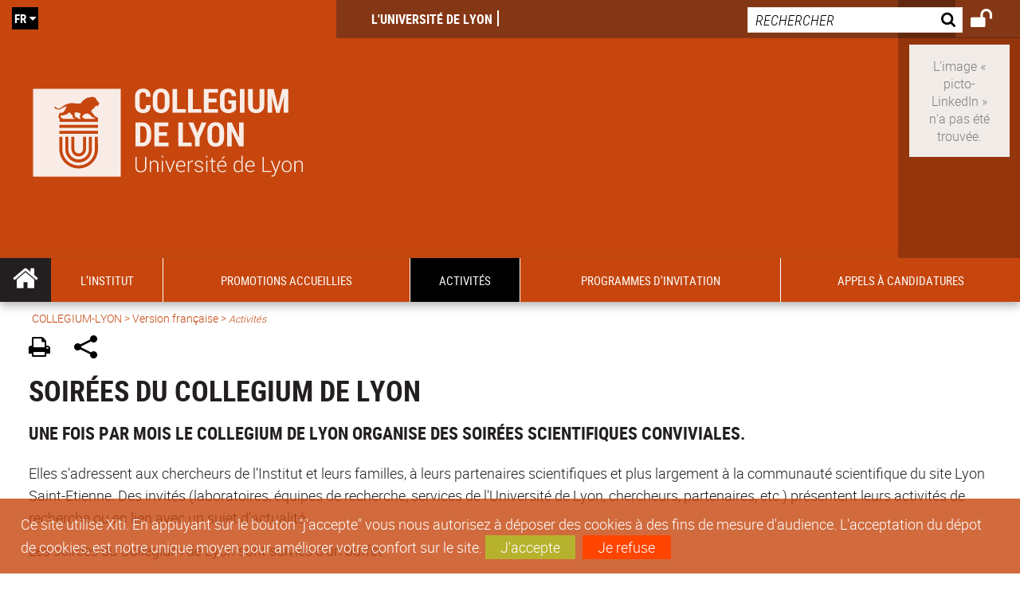

--- FILE ---
content_type: text/html;charset=UTF-8
request_url: https://collegium.universite-lyon.fr/soirees-du-collegium-de-lyon-23740.kjsp?RH=1522927810725&RF=1522927794274
body_size: 25144
content:

























<!DOCTYPE html>
<!--[if IE 9]>    <html class="no-js ie ie9 html" xmlns="http://www.w3.org/1999/xhtml" lang="fr" xml:lang="fr"> <![endif]-->
<!--[if gt IE 9]> <html class="no-js ie html" xmlns="http://www.w3.org/1999/xhtml" lang="fr" xml:lang="fr"> <![endif]-->
<!--[if !IE]> --> <html class="no-js html" xmlns="http://www.w3.org/1999/xhtml" lang="fr" xml:lang="fr"> <!-- <![endif]-->
<head>
    
    <script type="text/javascript" src="https://tag.aticdn.net/619023/smarttag.js"></script>
    
    <meta name="viewport" content="width=device-width, initial-scale=1.0" />
    








<meta name="gitversion" content="16h23 06-11-2025" /><meta name="description" content="" />
<meta name="DC.Description" lang="fr-FR" content="" />
<meta itemprop="description" content="" />
<meta property="og:description" content="" />
<meta itemprop="name" content="Soir&eacute;es&#x20;du&#x20;Collegium&#x20;de&#x20;Lyon" />
<meta property="og:title" content="Soir&eacute;es&#x20;du&#x20;Collegium&#x20;de&#x20;Lyon" />
<meta property="og:site_name" content="COLLEGIUM-LYON" />
<meta property="og:type" content="article" />
<meta property="og:url" content="https://collegium.universite-lyon.fr/soirees-du-collegium-de-lyon-23740.kjsp?RH=1522927794274" />
<meta itemprop="image" content="https&#x3a;&#x2f;&#x2f;collegium.universite-lyon.fr&#x2f;uas&#x2f;COLLEGIUM-LYON&#x2f;LOGO&#x2f;collegium-quadri-vec.svg" />
<meta property="og:image" content="https&#x3a;&#x2f;&#x2f;collegium.universite-lyon.fr&#x2f;uas&#x2f;COLLEGIUM-LYON&#x2f;LOGO&#x2f;collegium-quadri-vec.svg" />
<meta http-equiv="content-type" content="text/html; charset=utf-8" />
<title>COLLEGIUM-LYON - Soirées du Collegium de Lyon</title><link rel="canonical" href="https://collegium.universite-lyon.fr/soirees-du-collegium-de-lyon-23740.kjsp" /><link rel="shortcut icon" type="image/x-icon" href="https://collegium.universite-lyon.fr/jsp_ecoledoc/images/favicon.ico" />
<link rel="icon" type="image/png" href="https://collegium.universite-lyon.fr/jsp_ecoledoc/images/favicon.png" />
<link rel="icon" sizes="32x32" href="https://collegium.universite-lyon.fr/jsp_ecoledoc/images/favicon-32.png" type="image/png">
<link rel="icon" sizes="64x64" href="https://collegium.universite-lyon.fr/jsp_ecoledoc/images/favicon-64.png" type="image/png">
<link rel="icon" sizes="96x96" href="https://collegium.universite-lyon.fr/jsp_ecoledoc/images/favicon-96.png" type="image/png">
<link rel="icon" sizes="196x196" href="https://collegium.universite-lyon.fr/jsp_ecoledoc/images/favicon-196.png" type="image/png">
<link rel="apple-touch-icon" sizes="152x152" href="https://collegium.universite-lyon.fr/jsp_ecoledoc/images/apple-touch-icon.png">
<link rel="apple-touch-icon" sizes="60x60" href="ahttps://collegium.universite-lyon.fr/jsp_ecoledoc/images/apple-touch-icon-60x60.png">
<link rel="apple-touch-icon" sizes="76x76" href="https://collegium.universite-lyon.fr/jsp_ecoledoc/images/apple-touch-icon-76x76.png">
<link rel="apple-touch-icon" sizes="114x114" href="https://collegium.universite-lyon.fr/jsp_ecoledoc/images/apple-touch-icon-114x114.png">
<link rel="apple-touch-icon" sizes="120x120" href="https://collegium.universite-lyon.fr/jsp_ecoledoc/images/apple-touch-icon-120x120.png">
<link rel="apple-touch-icon" sizes="144x144" href="https://collegium.universite-lyon.fr/jsp_ecoledoc/images/apple-touch-icon-144x144.png">
<meta name="msapplication-TileImage" content="https://collegium.universite-lyon.fr/jsp_ecoledoc/images/favicon-144.png">
<meta name="msapplication-TileColor" content="#FFFFFF">
<meta http-equiv="pragma" content="no-cache" />

<link rel="schema.DC" href="http://purl.org/dc/elements/1.1/" />
<meta name="DC.Title" content="COLLEGIUM-LYON - Soirées du Collegium de Lyon" />
<meta name="DC.Creator" content="Florent Colovray" />
<meta name="DC.Subject" lang="fr-FR" content="" />
<meta name="DC.Description" lang="fr-FR" content="" />
<meta name="DC.Publisher" content="Florent Colovray" />
<meta name="DC.Date.created" scheme="W3CDTF" content="20180406" />
<meta name="DC.Date.modified" scheme="W3CDTF" content="20200305" />
<meta name="DC.Language" scheme="RFC3066" content="fr-FR" />
<meta name="DC.Rights" content="Copyright &copy; COLLEGIUM-LYON" />

<meta name="author" lang="fr_FR" content="Florent Colovray" />
<meta name="keywords" content="" />
<meta name="description" content="" />
<meta name="Date-Creation-yyyymmdd" content="20180406" />
<meta name="Date-Revision-yyyymmdd" content="20200305" />
<meta name="copyright" content="Copyright &copy; COLLEGIUM-LYON" />
<meta name="reply-to" content="webmaster@universite-lyon.fr" />
<meta name="category" content="Internet" />
<meta name="robots" content="index, follow" />
<meta name="distribution" content="global" />
<meta name="identifier-url" content="https://collegium.universite-lyon.fr/" />
<meta name="resource-type" content="document" />
<meta name="expires" content="-1" />
<meta name="Generator" content="" />
<meta name="Formatter" content="" />

<meta name="google-site-verification" content="adfwjme30KZqhhGtgJQNba4h6b5BHOjvMSGYNqLo_g8" />


    <link rel="start" title="Accueil" href="https://collegium.universite-lyon.fr/" />
    <link rel="alternate" type="application/rss+xml" title="Fil RSS des dix dernières actualités" href="https://collegium.universite-lyon.fr/adminsite/webservices/export_rss.jsp?NOMBRE=10&amp;CODE_RUBRIQUE=COLLEGIUM-LYON&amp;LANGUE=0" />

    <link rel="stylesheet" type="text/css" media="screen" href="https://collegium.universite-lyon.fr/wro/jQueryCSS_ecoledoc/fe9b9e4e98ff1661c4dd937d1aeace33e4432713.css"/>
    <link rel="stylesheet" type="text/css" media="print" href="https://collegium.universite-lyon.fr/wro/styles-print_ecoledoc/6b2ceb0b0bbd5e6ecc710b755abe7fa9141fb699.css"/>
    <link rel="stylesheet" type="text/css" media="screen" href="https://collegium.universite-lyon.fr/wro/styles_ecoledoc/5fad008714e0a25b1fc6eb7b600db48d13d7a299.css"/>
    












<style type="text/css" media="screen">
    /*  remplacer par variable bandeau (de site) usine à sites  */
    #bandeau {
            background-image: url(https://collegium.universite-lyon.fr/medias/photo/carousel-2-_1531290150368-jpg);
    }
        @media screen and (min-width: 50em) {
                .ligne_1 > .colonne_1 {
                    width : 100%;
                }
                .ligne_2 > .colonne_1 {
                    width : 100%;
                }
        }
            .ie8 .ligne_1 > .colonne_1 {
                width : 100%;
            }
            .ie8 .ligne_2 > .colonne_1 {
                width : 100%;
            }
    @media screen and (min-width: 48em) {
        header, #menu_principal > li {
            background-color: rgba(198,70,14,1.0) !important;
        }
    }

    .list__authentification--item a {
        background-color: #c6460e;
    }
    .list__authentification--item:nth-child(even) a {
        background-color: #000000;
    }
    #menu_principal {
        background-color: #c6460e;
    }

    #menu_principal > li {
        background-color: #c6460e;
    }
    .objets.list .style004 .style004__date {
        background-color:#000000;
    }
    .objets.list.actualites.style-0001 .sans__vignette .sans__vignette__type a span:first-child {
        background-color:#c6460e;
    }

    .texte--selectionne {
        background-color: #c6460e;
    }

    

    ::-moz-selection {
        background-color: #c6460e;
    }

    ::selection {
        background-color: #c6460e;
    }

    legend {
        background: #c6460e;
    }

    cite {
        color: #c6460e;
    }

    q:before,
    q:after,
    blockquote:before,
    blockquote:after {
        color: #c6460e;
    }

    .contenu ul li::before {
        background: #c6460e;
    }

    ol li::before {
        color: #c6460e;
    }
    .extension-agenda a.more-event {background-color:#c6460e !important;}
    a,
    .a {
        color: #c6460e;
    }

    #fil_ariane {
        color: #c6460e;
    }
    .ficheaccueil .accueil__edito .accueil__edito__bloc {
        background-color: #000000;
    }
    .layout .layout__simple-grid--siteLabex span.duoactu__actu__photo {
        background-color: #000000;
    }
    .secondaire {
        background-color: #000000 !important;
    }

    #bandeau_outils button.plier-deplier__bouton:hover,
    #bandeau_outils button.plier-deplier__bouton:focus,
    #bandeau_outils button.plier-deplier__bouton:active {
        color: #c6460e;
    }

    @media screen and (min-width: 73.44em) {
        #acces_directs > .menu__level__item > button:hover,
        #acces_directs > .menu__level__item > a:hover {
            color: #c6460e;
        }
    }

    .js #pied_outils {
        background: #c6460e;
    }

    .banner_cookie,
    .banner_cookie__refused,
    .banner_cookie__accepted {
        background: rgba(198,70,14,0.8);
    }

    ul.bloc-info {
        background: #c6460e;
    }

    .icon {
        color: #000000;
    }

    .onglets a:hover,
    .onglets #actif a {
        color: #c6460e;
    }

    #telecharger li .extension-poids-fichiers {
        color: #c6460e;
    }

    #telecharger li:hover,
    #telecharger li:focus {
        background: #c6460e;
    }

    fieldset,
    .fieldset {
        border-color: #c6460e;
    }

    button,
    [type="submit"],
    [type="reset"],
    [type="button"],
    .submit,
    .reset,
    .button {
        background-color: #c6460e;
    }

    select:focus,
    select:active,
    textarea:focus,
    textarea:active,
    input[type="text"]:focus,
    input[type="text"]:active,
    input[type="password"]:focus,
    input[type="password"]:active,
    input[type="file"]:focus,
    input[type="file"]:active,
    input[type="number"]:focus,
    input[type="number"]:active,
    input[type="email"]:focus,
    input[type="email"]:active {
        border-color: #c6460e;
    }

    .paragraphe--2,
    #encadres .encadre--1 {
        background: #c6460e;
    }
    .paragraphe--22 {
        background: #000000 !important;
    }
    #encadres .encadre--4 {
        background: #000000;
    }

    .paragraphe__titre--3 {
        background: #c6460e;
    }
    .paragraphe__titre--33 {
        background: #000000;
    }

    .paragraphe__titre--4 {
        color: #c6460e;
        border-bottom-color: #c6460e;
    }

    .paragraphe__titre--4::after {
        color: #c6460e;
    }

    .paragraphe__titre--4.active {
        background: #c6460e;
    }

    .paragraphe--5::after {
        background: #c6460e;
    }

    .paragraphe--6::after {
        background: #000000;
    }


    [class*="encadre--"] ul li::before {
        background: #c6460e;
    }

    #encadres .encadre__titre--3,
    #encadres [class*="encadre_auto"] h2 {
        background: #c6460e;
    }
    #encadres .encadre__titre--2 {
        background: #000000;
    }

    .fiche .bloc__description::after {
        background: #c6460e;
    }

    .fiche.document #resume::after {
        background: #c6460e;
    }

    .fiche .article__thematique,
    .fiche .type__thematique,
    .fiche .type__categorie,
    .fiche .document__type,
    .fiche .lien__type,
    .fiche .type_laboratoire,
    .fiche .type_structure,
    .fiche .domaines_formation {
        color: #c6460e;
    }

    .fiche.actualite #description::after,
    .fiche.actualite #resume::after {
        background: #c6460e;
    }

    .fiche .bloc__information__actualite {
        background: #c6460e;
    }

    .fiche #soustitre {
        color: #c6460e;
    }

    .fiche.article #resume::after {
        background: #c6460e;
    }

    .fiche .labo__theme_recherche::after {
        background: #c6460e;
    }

    .fiche .motif::after {
        background: #c6460e;
    }

    .fiche .motif .motif__titre h2 {
        color: #c6460e;
    }
    .fiche .annuaireksup__structure__autre {
        color: #c6460e;
    }

    .fiche.laboratoire .bloc__encadre__information {
        background: #c6460e;
    }

    .fiche.offresstagesemplois .offrestageemploi__synthese__offre {
        background: #c6460e;
    }

    .fiche.offresstagesemplois .offrestageemploi__titre__profil {
        color: #c6460e;
    }

    @media screen and (min-width: 768px) {
        body.accueil > header .font__logo__accroche {
            background-color: white;
        }
        body > header .font__logo__accroche  {
            background-color: #c6460e;
        }
    }
    body > header .banniere {
        background-color:#c6460e;
    }
    body.accueil > header .banniere {
        background-color:white;
    }
    @media screen and (max-width: 63.99em) {
        body > header .banniere__accroche__rubrique {
            background-color: #c6460e;
        }
        body.accueil > header .banniere__accroche__rubrique {
            background-color: white;
        }
    }

    body.accueil > header .font__logo__accroche strong {
        color: #c6460e;
    }

    #menu_principal li.menu__level__item--actif,
    #menu_principal li.active {
        background-color: #000000;
    }

    .menu__double {
        background-color: #c6460e;
    }
    .ruban {
        background-color: #c6460e !important;
    }
    .bg-secondaire {
        background-color: #000000 !important;
    }

    @media screen and (min-width: 48em) {
        #menu_principal > li > button:focus,
        #menu_principal > li > button:hover,
        #menu_principal > li > a:focus,
        #menu_principal > li > a:hover,
        #menu_principal > li > span:focus,
        #menu_principal > li > span:hover {
            background-color: #000000;
        }

        #menu_principal > li > button.active,
        html.no-js #menu_principal > li > button:hover {
            background-color: #000000;
        }

        #menu_principal > li.menu__level__item--actif > button,
        #menu_principal > li.menu__level__item--actif > a,
        #menu_principal > li.menu__level__item--actif > span {
            background-color: #000000;
        }

        #menu_principal > li.menu__level__item--actif > button.active,
        html.no-js #menu_principal > li.menu__level__item--actif > button:hover,
        #menu_principal > li.menu__level__item--actif > a:hover,
        #menu_principal > li.menu__level__item--actif > span:hover {
            background-color: #000000;
        }

        #menu_principal > li > .menu__level {
            border-bottom-color: #000000;
        }

    }
    li.style0004 a div.soustitre-article {
        color: #000000;
    }


    .ficheaccueil .owl-dot.active {
        background: #c6460e;
    }

    .ficheaccueil .accueil__actualite .accueil__actualite__conteneur__titre {
        color: #c6460e;
    }

    .ficheaccueil .accueil__edito::after {
        background: #c6460e;
    }

    .ficheaccueil .accueil__focus .accueil__focus__bloc .accueil__focus__bloc__info {
        background: #c6460e;
    }

    .ficheaccueil .accueil__media .accueil__media__bloc .accueil__media__bloc__info {
        background: #c6460e;
    }

    .ficheaccueil .accueil__media [class*="bouton_play_"]::before {
        background: #c6460e;
    }

    .social-feeds__header__filters__filter input:checked + .radio-label {
        background-color: #c6460e;
    }

    .tile__title {
        color: #c6460e;
    }

    .duoactu__actu__title {
        color: #c6460e;
    }

    .duoagenda__actu__date {
        background-color: #c6460e;
    }

    .duoagenda__actu__title {
        color: #c6460e;
    }

    .carte.actualites#liste_resultats li.avec_vignette .vignette_deco .date,
    .carte.actualites#liste_resultats .objets.carte.offre-emploi li .vignette_deco .date,
    .objets.carte.offre-emploi .carte.actualites#liste_resultats li .vignette_deco .date,
    .objets.carte.actualites .carte.offre-emploi#liste_resultats li .vignette_deco .date,
    .carte.offre-emploi#liste_resultats .objets.carte.actualites li .vignette_deco .date,
    .carte.actualites#liste_resultats .carte.offre-em#liste_resultats li .vignette_deco .date,
    .carte.offre-emploi#liste_resultats .carte.actualites#liste_resultats li .vignette_deco .date {
        background: #c6460e;
    }

    .objets.carte.actualites li.avec_vignette a.resume__bloc,
    .carte.actualites#liste_resultats li.avec_vignette a.resume__bloc,
    .objets.carte.actualites .objets.carte.offre-emploi li a.resume__bloc,
    .objets.carte.offre-emploi .objets.carte.actualites li a.resume__bloc,
    .carte.actualites#liste_resultats .objets.carte.offre-emploi li a.resume__bloc,
    .objets.carte.offre-emploi .carte.actualites#liste_resultats li a.resume__bloc,
    .objets.carte.actualites .carte.offre-emploi#liste_resultats li a.resume__bloc,
    .carte.offre-emploi#liste_resultats .objets.carte.actualites li a.resume__bloc,
    .carte.actualites#liste_resultats .carte.offre-emploi#liste_resultats li a.resume__bloc,
    .carte.offre-emploi#liste_resultats .carte.actualites#liste_resultats li a.resume__bloc {
        background: #c6460e;
    }
    .objets.liens li.avec_vignette a.resume__bloc {
        background: #000000;
    }

    .objets.carte.offre-emploi li,
    .carte.offre-emploi#liste_resultats li {
        background: #c6460e;
    }


    .objets.carte.offre-emploi li .offre__emploi__bloc .offre__emploi__item__categorie a,
    .carte.offre-emploi#liste_resultats li .offre__emploi__bloc .offre__emploi__item__categorie a {
        color: #c6460e;
    }

    .objets.carte__icon .fichiers-joints__item::before, .objets.carte__icon .link-icon::before,
    .carte__icon#liste_resultats .fichiers-joints__item::before, .carte__icon#liste_resultats .link-icon::before {
        background: #c6460e;
    }

    .objets.list .sans__vignette__type,
    .list#liste_resultats .sans__vignette__type {
        background: #c6460e;
    }

    .objets.list .sans__vignette__date,
    .list#liste_resultats .sans__vignette__date {
        color: #c6460e;
    }

    

    
        
    
        
    
        
    
        
    
        
    

    

    #liste_resultats.carte.offre-emploi li .offre__emploi__bloc .offre__emploi__item__categorie a,
    #liste_resultats.list .sans__vignette__date,
    #telecharger li::before,
    .actions-fiche .actions-fiche__item .icon,
    .bloc__nom,
    .fiche .bloc__coordonnee .motif__titre h2,
    .fiche .surtitre,
    .fiche .surtitre a,
    .fiche.offresstagesemplois .bloc__postuler a::before,
    .menu__level__item--acces-directs button,
    .motif__contenu a,
    blockquote::after,
    blockquote::before,
    body.show-menu #menu_principal li.menu__level__item--acces-directs,
    html.js .bouton-bandeau:active,
    html.js .bouton-bandeau:active .icon,
    html.js .bouton-bandeau:focus,
    html.js .bouton-bandeau:focus .icon,
    html.js .bouton-bandeau:hover,
    html.js .bouton-bandeau:hover .icon,
    html.js .plier-deplier .plier-deplier__bouton:active,
    html.js .plier-deplier .plier-deplier__bouton:active .icon,
    html.js .plier-deplier .plier-deplier__bouton:focus,
    html.js .plier-deplier .plier-deplier__bouton:focus .icon,
    html.js .plier-deplier .plier-deplier__bouton:hover,
    html.js .plier-deplier .plier-deplier__bouton:hover .icon,
    q::after,
    q::before {
        color: #c6460e;
    }
    @media screen and (max-width: 47.99em) {
        body header div.cartouche div div#bandeau_outils {
           background-color: #c6460e;
        }
    }
    .objets.carte.actualites li.avec_vignette .vignette_deco .date,
    #liste_resultats.carte.actualites li.avec_vignette .vignette_deco .date,
    .objets.carte.actualites .ficheaccueil .accueil__actualite li.accueil__actualite__bloc__unite .vignette_deco .date,
    .ficheaccueil .accueil__actualite .objets.carte.actualites li.accueil__actualite__bloc__unite .vignette_deco .date,
    #liste_resultats.carte.actualites .ficheaccueil .accueil__actualite li.accueil__actualite__bloc__unite .vignette_deco .date,
    .ficheaccueil .accueil__actualite #liste_resultats.carte.actualites li.accueil__actualite__bloc__unite .vignette_deco .date,
    .objets.carte.actualites .objets.carte.offre-emploi li .vignette_deco .date,
    .objets.carte.offre-emploi .objets.carte.actualites li .vignette_deco .date,
    #liste_resultats.carte.actualites .objets.carte.offre-emploi li .vignette_deco .date,
    .objets.carte.offre-emploi #liste_resultats.carte.actualites li .vignette_deco .date,
    .objets.carte.actualites #liste_resultats.carte.offre-emploi li .vignette_deco .date,
    #liste_resultats.carte.offre-emploi .objets.carte.actualites li .vignette_deco .date,
    #liste_resultats.carte.actualites #liste_resultats.carte.offre-emploi li .vignette_deco .date,
    #liste_resultats.carte.offre-emploi #liste_resultats.carte.actualites li .vignette_deco .date,
    .ficheaccueil .carousel-card .carrousel-deco,
    .objets.carte li.avec_vignette .vignette_deco2 {
        background-color: rgba(198,70,14,0.8);
    }
    /*@media screen and (max-width: 47.99em) {
        .reseaux-sociaux__liste {
            background-color: rgba(198,70,14,0.8);

        }
    }*/

    button:hover,
    [type="submit"]:hover,
    [type="reset"]:hover,
    [type="button"]:hover,
    .submit:hover,
    .reset:hover,
    .button:hover,
    button:focus,
    [type="submit"]:focus,
    [type="reset"]:focus,
    [type="button"]:focus,
    .submit:focus,
    .reset:focus,
    .button:focus {
        background-color: #d4744a;
    }

    button:active,
    [type="submit"]:active,
    [type="reset"]:active,
    [type="button"]:active,
    .submit:active,
    .reset:active,
    .button:active {
        background-color: #94340a;
    }
    .custom_palette_INDULO-ORANGE {
        background-color: f0781e
    }
    .ficheaccueil .accueil__media .bouton_play_f0781e::before {
        background: #f0781e;
    }
    ul.document.carte__icon li{
        background-color:rgba(198,70,14,0.2) !important;
    }
    ul.document.carte__icon span{
        background-color:rgba(198,70,14,0.8) !important;
    }

    
    .custom_palette_INSITU-2 {
        background-color: fc4526
    }
    .ficheaccueil .accueil__media .bouton_play_fc4526::before {
        background: #fc4526;
    }
    ul.document.carte__icon li{
        background-color:rgba(198,70,14,0.2) !important;
    }
    ul.document.carte__icon span{
        background-color:rgba(198,70,14,0.8) !important;
    }

    
    .custom_palette_portail-aide-jaune {
        background-color: fed373
    }
    .ficheaccueil .accueil__media .bouton_play_fed373::before {
        background: #fed373;
    }
    ul.document.carte__icon li{
        background-color:rgba(198,70,14,0.2) !important;
    }
    ul.document.carte__icon span{
        background-color:rgba(198,70,14,0.8) !important;
    }

    
    .custom_palette_EUL {
        background-color: 425A6C
    }
    .ficheaccueil .accueil__media .bouton_play_425A6C::before {
        background: #425A6C;
    }
    ul.document.carte__icon li{
        background-color:rgba(198,70,14,0.2) !important;
    }
    ul.document.carte__icon span{
        background-color:rgba(198,70,14,0.8) !important;
    }

    
    .custom_palette_HERMES-BEIGE-ACCESSIBLE {
        background-color: b1604b
    }
    .ficheaccueil .accueil__media .bouton_play_b1604b::before {
        background: #b1604b;
    }
    ul.document.carte__icon li{
        background-color:rgba(198,70,14,0.2) !important;
    }
    ul.document.carte__icon span{
        background-color:rgba(198,70,14,0.8) !important;
    }

    
    .custom_palette_POPSCIENCES1 {
        background-color: 00a774
    }
    .ficheaccueil .accueil__media .bouton_play_00a774::before {
        background: #00a774;
    }
    ul.document.carte__icon li{
        background-color:rgba(198,70,14,0.2) !important;
    }
    ul.document.carte__icon span{
        background-color:rgba(198,70,14,0.8) !important;
    }

    
    .custom_palette_JACES-1-bleu {
        background-color: 9fbfe5
    }
    .ficheaccueil .accueil__media .bouton_play_9fbfe5::before {
        background: #9fbfe5;
    }
    ul.document.carte__icon li{
        background-color:rgba(198,70,14,0.2) !important;
    }
    ul.document.carte__icon span{
        background-color:rgba(198,70,14,0.8) !important;
    }

    
    .custom_palette_BMIC2 {
        background-color: 274f9e
    }
    .ficheaccueil .accueil__media .bouton_play_274f9e::before {
        background: #274f9e;
    }
    ul.document.carte__icon li{
        background-color:rgba(198,70,14,0.2) !important;
    }
    ul.document.carte__icon span{
        background-color:rgba(198,70,14,0.8) !important;
    }

    
    .custom_palette_Violet-stop-violences {
        background-color: M7WUR4UA
    }
    .ficheaccueil .accueil__media .bouton_play_M7WUR4UA::before {
        background: #M7WUR4UA;
    }
    ul.document.carte__icon li{
        background-color:rgba(198,70,14,0.2) !important;
    }
    ul.document.carte__icon span{
        background-color:rgba(198,70,14,0.8) !important;
    }

    
    .custom_palette_BMIC1 {
        background-color: 1d3176
    }
    .ficheaccueil .accueil__media .bouton_play_1d3176::before {
        background: #1d3176;
    }
    ul.document.carte__icon li{
        background-color:rgba(198,70,14,0.2) !important;
    }
    ul.document.carte__icon span{
        background-color:rgba(198,70,14,0.8) !important;
    }

    
    .custom_palette_EEA2 {
        background-color: ec672b
    }
    .ficheaccueil .accueil__media .bouton_play_ec672b::before {
        background: #ec672b;
    }
    ul.document.carte__icon li{
        background-color:rgba(198,70,14,0.2) !important;
    }
    ul.document.carte__icon span{
        background-color:rgba(198,70,14,0.8) !important;
    }

    
    .custom_palette_0047BA {
        background-color: EDSEG1
    }
    .ficheaccueil .accueil__media .bouton_play_EDSEG1::before {
        background: #EDSEG1;
    }
    ul.document.carte__icon li{
        background-color:rgba(198,70,14,0.2) !important;
    }
    ul.document.carte__icon span{
        background-color:rgba(198,70,14,0.8) !important;
    }

    
    .custom_palette_CEP2019 {
        background-color: bc0055
    }
    .ficheaccueil .accueil__media .bouton_play_bc0055::before {
        background: #bc0055;
    }
    ul.document.carte__icon li{
        background-color:rgba(198,70,14,0.2) !important;
    }
    ul.document.carte__icon span{
        background-color:rgba(198,70,14,0.8) !important;
    }

    
    .custom_palette_INNOVATION {
        background-color: f59a00
    }
    .ficheaccueil .accueil__media .bouton_play_f59a00::before {
        background: #f59a00;
    }
    ul.document.carte__icon li{
        background-color:rgba(198,70,14,0.2) !important;
    }
    ul.document.carte__icon span{
        background-color:rgba(198,70,14,0.8) !important;
    }

    
    .custom_palette_SCIENCESSOCIALES1 {
        background-color: 831148
    }
    .ficheaccueil .accueil__media .bouton_play_831148::before {
        background: #831148;
    }
    ul.document.carte__icon li{
        background-color:rgba(198,70,14,0.2) !important;
    }
    ul.document.carte__icon span{
        background-color:rgba(198,70,14,0.8) !important;
    }

    
    .custom_palette_JACES-3-orange {
        background-color: f0ad90
    }
    .ficheaccueil .accueil__media .bouton_play_f0ad90::before {
        background: #f0ad90;
    }
    ul.document.carte__icon li{
        background-color:rgba(198,70,14,0.2) !important;
    }
    ul.document.carte__icon span{
        background-color:rgba(198,70,14,0.8) !important;
    }

    
    .custom_palette_festival-popsciences {
        background-color: 6d3a6b
    }
    .ficheaccueil .accueil__media .bouton_play_6d3a6b::before {
        background: #6d3a6b;
    }
    ul.document.carte__icon li{
        background-color:rgba(198,70,14,0.2) !important;
    }
    ul.document.carte__icon span{
        background-color:rgba(198,70,14,0.8) !important;
    }

    
    .custom_palette_Violet-stop-violences {
        background-color: 4c2683
    }
    .ficheaccueil .accueil__media .bouton_play_4c2683::before {
        background: #4c2683;
    }
    ul.document.carte__icon li{
        background-color:rgba(198,70,14,0.2) !important;
    }
    ul.document.carte__icon span{
        background-color:rgba(198,70,14,0.8) !important;
    }

    
    .custom_palette_ARQUS-gold {
        background-color: bb9653
    }
    .ficheaccueil .accueil__media .bouton_play_bb9653::before {
        background: #bb9653;
    }
    ul.document.carte__icon li{
        background-color:rgba(198,70,14,0.2) !important;
    }
    ul.document.carte__icon span{
        background-color:rgba(198,70,14,0.8) !important;
    }

    
    .custom_palette_DROIT2 {
        background-color: e73843
    }
    .ficheaccueil .accueil__media .bouton_play_e73843::before {
        background: #e73843;
    }
    ul.document.carte__icon li{
        background-color:rgba(198,70,14,0.2) !important;
    }
    ul.document.carte__icon span{
        background-color:rgba(198,70,14,0.8) !important;
    }

    
    .custom_palette_ULYS {
        background-color: ec6246
    }
    .ficheaccueil .accueil__media .bouton_play_ec6246::before {
        background: #ec6246;
    }
    ul.document.carte__icon li{
        background-color:rgba(198,70,14,0.2) !important;
    }
    ul.document.carte__icon span{
        background-color:rgba(198,70,14,0.8) !important;
    }

    
    .custom_palette_SEG2 {
        background-color: 244e9d
    }
    .ficheaccueil .accueil__media .bouton_play_244e9d::before {
        background: #244e9d;
    }
    ul.document.carte__icon li{
        background-color:rgba(198,70,14,0.2) !important;
    }
    ul.document.carte__icon span{
        background-color:rgba(198,70,14,0.8) !important;
    }

    
    .custom_palette_canbios-1 {
        background-color: BDBADE
    }
    .ficheaccueil .accueil__media .bouton_play_BDBADE::before {
        background: #BDBADE;
    }
    ul.document.carte__icon li{
        background-color:rgba(198,70,14,0.2) !important;
    }
    ul.document.carte__icon span{
        background-color:rgba(198,70,14,0.8) !important;
    }

    
    .custom_palette_Rouge-Mes-aides {
        background-color: AA1124
    }
    .ficheaccueil .accueil__media .bouton_play_AA1124::before {
        background: #AA1124;
    }
    ul.document.carte__icon li{
        background-color:rgba(198,70,14,0.2) !important;
    }
    ul.document.carte__icon span{
        background-color:rgba(198,70,14,0.8) !important;
    }

    
    .custom_palette_LABEX-ASLAN1-PRIMES2 {
        background-color: 2f52a0
    }
    .ficheaccueil .accueil__media .bouton_play_2f52a0::before {
        background: #2f52a0;
    }
    ul.document.carte__icon li{
        background-color:rgba(198,70,14,0.2) !important;
    }
    ul.document.carte__icon span{
        background-color:rgba(198,70,14,0.8) !important;
    }

    
    .custom_palette_FORMATION {
        background-color: e72980
    }
    .ficheaccueil .accueil__media .bouton_play_e72980::before {
        background: #e72980;
    }
    ul.document.carte__icon li{
        background-color:rgba(198,70,14,0.2) !important;
    }
    ul.document.carte__icon span{
        background-color:rgba(198,70,14,0.8) !important;
    }

    
    .custom_palette_portail-aide-gris {
        background-color: 385664
    }
    .ficheaccueil .accueil__media .bouton_play_385664::before {
        background: #385664;
    }
    ul.document.carte__icon li{
        background-color:rgba(198,70,14,0.2) !important;
    }
    ul.document.carte__icon span{
        background-color:rgba(198,70,14,0.8) !important;
    }

    
    .custom_palette_DEVWECAN2-MILYON1 {
        background-color: 9ac331
    }
    .ficheaccueil .accueil__media .bouton_play_9ac331::before {
        background: #9ac331;
    }
    ul.document.carte__icon li{
        background-color:rgba(198,70,14,0.2) !important;
    }
    ul.document.carte__icon span{
        background-color:rgba(198,70,14,0.8) !important;
    }

    
    .custom_palette_DROIT1 {
        background-color: 8c2525
    }
    .ficheaccueil .accueil__media .bouton_play_8c2525::before {
        background: #8c2525;
    }
    ul.document.carte__icon li{
        background-color:rgba(198,70,14,0.2) !important;
    }
    ul.document.carte__icon span{
        background-color:rgba(198,70,14,0.8) !important;
    }

    
    .custom_palette_LIO1 {
        background-color: f9af00
    }
    .ficheaccueil .accueil__media .bouton_play_f9af00::before {
        background: #f9af00;
    }
    ul.document.carte__icon li{
        background-color:rgba(198,70,14,0.2) !important;
    }
    ul.document.carte__icon span{
        background-color:rgba(198,70,14,0.8) !important;
    }

    
    .custom_palette_LABEX-ASLAN-2 {
        background-color: dfdad6
    }
    .ficheaccueil .accueil__media .bouton_play_dfdad6::before {
        background: #dfdad6;
    }
    ul.document.carte__icon li{
        background-color:rgba(198,70,14,0.2) !important;
    }
    ul.document.carte__icon span{
        background-color:rgba(198,70,14,0.8) !important;
    }

    
    .custom_palette_EPIC1 {
        background-color: 532558
    }
    .ficheaccueil .accueil__media .bouton_play_532558::before {
        background: #532558;
    }
    ul.document.carte__icon li{
        background-color:rgba(198,70,14,0.2) !important;
    }
    ul.document.carte__icon span{
        background-color:rgba(198,70,14,0.8) !important;
    }

    
    .custom_palette_SCIENCESSOCIALES2 {
        background-color: d6036d
    }
    .ficheaccueil .accueil__media .bouton_play_d6036d::before {
        background: #d6036d;
    }
    ul.document.carte__icon li{
        background-color:rgba(198,70,14,0.2) !important;
    }
    ul.document.carte__icon span{
        background-color:rgba(198,70,14,0.8) !important;
    }

    
    .custom_palette_portail-aide-rouge {
        background-color: ef7c62
    }
    .ficheaccueil .accueil__media .bouton_play_ef7c62::before {
        background: #ef7c62;
    }
    ul.document.carte__icon li{
        background-color:rgba(198,70,14,0.2) !important;
    }
    ul.document.carte__icon span{
        background-color:rgba(198,70,14,0.8) !important;
    }

    
    .custom_palette_SEG1 {
        background-color: 21325e
    }
    .ficheaccueil .accueil__media .bouton_play_21325e::before {
        background: #21325e;
    }
    ul.document.carte__icon li{
        background-color:rgba(198,70,14,0.2) !important;
    }
    ul.document.carte__icon span{
        background-color:rgba(198,70,14,0.8) !important;
    }

    
    .custom_palette_COMOD-2 {
        background-color: eb5893
    }
    .ficheaccueil .accueil__media .bouton_play_eb5893::before {
        background: #eb5893;
    }
    ul.document.carte__icon li{
        background-color:rgba(198,70,14,0.2) !important;
    }
    ul.document.carte__icon span{
        background-color:rgba(198,70,14,0.8) !important;
    }

    
    .custom_palette_JACES-2-jaune {
        background-color: f2d369
    }
    .ficheaccueil .accueil__media .bouton_play_f2d369::before {
        background: #f2d369;
    }
    ul.document.carte__icon li{
        background-color:rgba(198,70,14,0.2) !important;
    }
    ul.document.carte__icon span{
        background-color:rgba(198,70,14,0.8) !important;
    }

    
    .custom_palette_jaune-stop-violences {
        background-color: fce563
    }
    .ficheaccueil .accueil__media .bouton_play_fce563::before {
        background: #fce563;
    }
    ul.document.carte__icon li{
        background-color:rgba(198,70,14,0.2) !important;
    }
    ul.document.carte__icon span{
        background-color:rgba(198,70,14,0.8) !important;
    }

    
    .custom_palette_POPSCIENCES2-DEVWECAN1 {
        background-color: e6007c
    }
    .ficheaccueil .accueil__media .bouton_play_e6007c::before {
        background: #e6007c;
    }
    ul.document.carte__icon li{
        background-color:rgba(198,70,14,0.2) !important;
    }
    ul.document.carte__icon span{
        background-color:rgba(198,70,14,0.8) !important;
    }

    
    .custom_palette_ARQUS-gris {
        background-color: 434345
    }
    .ficheaccueil .accueil__media .bouton_play_434345::before {
        background: #434345;
    }
    ul.document.carte__icon li{
        background-color:rgba(198,70,14,0.2) !important;
    }
    ul.document.carte__icon span{
        background-color:rgba(198,70,14,0.8) !important;
    }

    
    .custom_palette_FABRIQUE-ENCART {
        background-color: E8E6E7
    }
    .ficheaccueil .accueil__media .bouton_play_E8E6E7::before {
        background: #E8E6E7;
    }
    ul.document.carte__icon li{
        background-color:rgba(198,70,14,0.2) !important;
    }
    ul.document.carte__icon span{
        background-color:rgba(198,70,14,0.8) !important;
    }

    
    .custom_palette_PHAST1 {
        background-color: 6c645d
    }
    .ficheaccueil .accueil__media .bouton_play_6c645d::before {
        background: #6c645d;
    }
    ul.document.carte__icon li{
        background-color:rgba(198,70,14,0.2) !important;
    }
    ul.document.carte__icon span{
        background-color:rgba(198,70,14,0.8) !important;
    }

    
    .custom_palette_GLOURB {
        background-color: 008f01
    }
    .ficheaccueil .accueil__media .bouton_play_008f01::before {
        background: #008f01;
    }
    ul.document.carte__icon li{
        background-color:rgba(198,70,14,0.2) !important;
    }
    ul.document.carte__icon span{
        background-color:rgba(198,70,14,0.8) !important;
    }

    
    .custom_palette_NSCO-2 {
        background-color: 8E4017
    }
    .ficheaccueil .accueil__media .bouton_play_8E4017::before {
        background: #8E4017;
    }
    ul.document.carte__icon li{
        background-color:rgba(198,70,14,0.2) !important;
    }
    ul.document.carte__icon span{
        background-color:rgba(198,70,14,0.8) !important;
    }

    
    .custom_palette_EDISS1 {
        background-color: 135f82
    }
    .ficheaccueil .accueil__media .bouton_play_135f82::before {
        background: #135f82;
    }
    ul.document.carte__icon li{
        background-color:rgba(198,70,14,0.2) !important;
    }
    ul.document.carte__icon span{
        background-color:rgba(198,70,14,0.8) !important;
    }

    
    .custom_palette_JACES-5-rose {
        background-color: f19ec4
    }
    .ficheaccueil .accueil__media .bouton_play_f19ec4::before {
        background: #f19ec4;
    }
    ul.document.carte__icon li{
        background-color:rgba(198,70,14,0.2) !important;
    }
    ul.document.carte__icon span{
        background-color:rgba(198,70,14,0.8) !important;
    }

    
    .custom_palette_CAMPUS {
        background-color: 009872
    }
    .ficheaccueil .accueil__media .bouton_play_009872::before {
        background: #009872;
    }
    ul.document.carte__icon li{
        background-color:rgba(198,70,14,0.2) !important;
    }
    ul.document.carte__icon span{
        background-color:rgba(198,70,14,0.8) !important;
    }

    
    .custom_palette_SCIENCES-SOCIETE {
        background-color: be9ac8
    }
    .ficheaccueil .accueil__media .bouton_play_be9ac8::before {
        background: #be9ac8;
    }
    ul.document.carte__icon li{
        background-color:rgba(198,70,14,0.2) !important;
    }
    ul.document.carte__icon span{
        background-color:rgba(198,70,14,0.8) !important;
    }

    
    .custom_palette_Guide-d'accueil {
        background-color: 7bc9ce
    }
    .ficheaccueil .accueil__media .bouton_play_7bc9ce::before {
        background: #7bc9ce;
    }
    ul.document.carte__icon li{
        background-color:rgba(198,70,14,0.2) !important;
    }
    ul.document.carte__icon span{
        background-color:rgba(198,70,14,0.8) !important;
    }

    
    .custom_palette_H3 {
        background-color: DFDACF
    }
    .ficheaccueil .accueil__media .bouton_play_DFDACF::before {
        background: #DFDACF;
    }
    ul.document.carte__icon li{
        background-color:rgba(198,70,14,0.2) !important;
    }
    ul.document.carte__icon span{
        background-color:rgba(198,70,14,0.8) !important;
    }

    
    .custom_palette_EEA1 {
        background-color: 8f4018
    }
    .ficheaccueil .accueil__media .bouton_play_8f4018::before {
        background: #8f4018;
    }
    ul.document.carte__icon li{
        background-color:rgba(198,70,14,0.2) !important;
    }
    ul.document.carte__icon span{
        background-color:rgba(198,70,14,0.8) !important;
    }

    
    .custom_palette_Rose-Jaces-2022 {
        background-color: fe8d7d
    }
    .ficheaccueil .accueil__media .bouton_play_fe8d7d::before {
        background: #fe8d7d;
    }
    ul.document.carte__icon li{
        background-color:rgba(198,70,14,0.2) !important;
    }
    ul.document.carte__icon span{
        background-color:rgba(198,70,14,0.8) !important;
    }

    
    .custom_palette_AEA-JAUNE {
        background-color: CEA811
    }
    .ficheaccueil .accueil__media .bouton_play_CEA811::before {
        background: #CEA811;
    }
    ul.document.carte__icon li{
        background-color:rgba(198,70,14,0.2) !important;
    }
    ul.document.carte__icon span{
        background-color:rgba(198,70,14,0.8) !important;
    }

    
    .custom_palette_MEGA1 {
        background-color: 3f5665
    }
    .ficheaccueil .accueil__media .bouton_play_3f5665::before {
        background: #3f5665;
    }
    ul.document.carte__icon li{
        background-color:rgba(198,70,14,0.2) !important;
    }
    ul.document.carte__icon span{
        background-color:rgba(198,70,14,0.8) !important;
    }

    
    .custom_palette_RECHERCHE {
        background-color: 00acaf
    }
    .ficheaccueil .accueil__media .bouton_play_00acaf::before {
        background: #00acaf;
    }
    ul.document.carte__icon li{
        background-color:rgba(198,70,14,0.2) !important;
    }
    ul.document.carte__icon span{
        background-color:rgba(198,70,14,0.8) !important;
    }

    
    .custom_palette_E2M2-1 {
        background-color: 016169
    }
    .ficheaccueil .accueil__media .bouton_play_016169::before {
        background: #016169;
    }
    ul.document.carte__icon li{
        background-color:rgba(198,70,14,0.2) !important;
    }
    ul.document.carte__icon span{
        background-color:rgba(198,70,14,0.8) !important;
    }

    
    .custom_palette_Rose-Stop-violences {
        background-color: f6bcd4
    }
    .ficheaccueil .accueil__media .bouton_play_f6bcd4::before {
        background: #f6bcd4;
    }
    ul.document.carte__icon li{
        background-color:rgba(198,70,14,0.2) !important;
    }
    ul.document.carte__icon span{
        background-color:rgba(198,70,14,0.8) !important;
    }

    
    .custom_palette_canbios-2 {
        background-color: 596C7C
    }
    .ficheaccueil .accueil__media .bouton_play_596C7C::before {
        background: #596C7C;
    }
    ul.document.carte__icon li{
        background-color:rgba(198,70,14,0.2) !important;
    }
    ul.document.carte__icon span{
        background-color:rgba(198,70,14,0.8) !important;
    }

    
    .custom_palette_portail-aide-orange {
        background-color: f8b16f
    }
    .ficheaccueil .accueil__media .bouton_play_f8b16f::before {
        background: #f8b16f;
    }
    ul.document.carte__icon li{
        background-color:rgba(198,70,14,0.2) !important;
    }
    ul.document.carte__icon span{
        background-color:rgba(198,70,14,0.8) !important;
    }

    
    .custom_palette_MANUTECH2 {
        background-color: f18700
    }
    .ficheaccueil .accueil__media .bouton_play_f18700::before {
        background: #f18700;
    }
    ul.document.carte__icon li{
        background-color:rgba(198,70,14,0.2) !important;
    }
    ul.document.carte__icon span{
        background-color:rgba(198,70,14,0.8) !important;
    }

    
    .custom_palette_PHILO1 {
        background-color: 967018
    }
    .ficheaccueil .accueil__media .bouton_play_967018::before {
        background: #967018;
    }
    ul.document.carte__icon li{
        background-color:rgba(198,70,14,0.2) !important;
    }
    ul.document.carte__icon span{
        background-color:rgba(198,70,14,0.8) !important;
    }

    
    .custom_palette_CORTEX-1-LIO-2 {
        background-color: 1d1d1b
    }
    .ficheaccueil .accueil__media .bouton_play_1d1d1b::before {
        background: #1d1d1b;
    }
    ul.document.carte__icon li{
        background-color:rgba(198,70,14,0.2) !important;
    }
    ul.document.carte__icon span{
        background-color:rgba(198,70,14,0.8) !important;
    }

    
    .custom_palette_Gold {
        background-color: 86764E
    }
    .ficheaccueil .accueil__media .bouton_play_86764E::before {
        background: #86764E;
    }
    ul.document.carte__icon li{
        background-color:rgba(198,70,14,0.2) !important;
    }
    ul.document.carte__icon span{
        background-color:rgba(198,70,14,0.8) !important;
    }

    
    .custom_palette_LABEX-CELYA-2 {
        background-color: 3c5097
    }
    .ficheaccueil .accueil__media .bouton_play_3c5097::before {
        background: #3c5097;
    }
    ul.document.carte__icon li{
        background-color:rgba(198,70,14,0.2) !important;
    }
    ul.document.carte__icon span{
        background-color:rgba(198,70,14,0.8) !important;
    }

    
    .custom_palette_IMU-GRIS {
        background-color: afbbc3
    }
    .ficheaccueil .accueil__media .bouton_play_afbbc3::before {
        background: #afbbc3;
    }
    ul.document.carte__icon li{
        background-color:rgba(198,70,14,0.2) !important;
    }
    ul.document.carte__icon span{
        background-color:rgba(198,70,14,0.8) !important;
    }

    
    .custom_palette_portail-aide-vert {
        background-color: 3cb2a2
    }
    .ficheaccueil .accueil__media .bouton_play_3cb2a2::before {
        background: #3cb2a2;
    }
    ul.document.carte__icon li{
        background-color:rgba(198,70,14,0.2) !important;
    }
    ul.document.carte__icon span{
        background-color:rgba(198,70,14,0.8) !important;
    }

    
    .custom_palette_H1 {
        background-color: C88D7D
    }
    .ficheaccueil .accueil__media .bouton_play_C88D7D::before {
        background: #C88D7D;
    }
    ul.document.carte__icon li{
        background-color:rgba(198,70,14,0.2) !important;
    }
    ul.document.carte__icon span{
        background-color:rgba(198,70,14,0.8) !important;
    }

    
    .custom_palette_PRIMES1-/-NSCO {
        background-color: eb6209
    }
    .ficheaccueil .accueil__media .bouton_play_eb6209::before {
        background: #eb6209;
    }
    ul.document.carte__icon li{
        background-color:rgba(198,70,14,0.2) !important;
    }
    ul.document.carte__icon span{
        background-color:rgba(198,70,14,0.8) !important;
    }

    
    .custom_palette_INDULO-BLEU {
        background-color: 146ea0
    }
    .ficheaccueil .accueil__media .bouton_play_146ea0::before {
        background: #146ea0;
    }
    ul.document.carte__icon li{
        background-color:rgba(198,70,14,0.2) !important;
    }
    ul.document.carte__icon span{
        background-color:rgba(198,70,14,0.8) !important;
    }

    
    .custom_palette_MEGA2 {
        background-color: 5b7e97
    }
    .ficheaccueil .accueil__media .bouton_play_5b7e97::before {
        background: #5b7e97;
    }
    ul.document.carte__icon li{
        background-color:rgba(198,70,14,0.2) !important;
    }
    ul.document.carte__icon span{
        background-color:rgba(198,70,14,0.8) !important;
    }

    
    .custom_palette_EDISS2 {
        background-color: 1799d6
    }
    .ficheaccueil .accueil__media .bouton_play_1799d6::before {
        background: #1799d6;
    }
    ul.document.carte__icon li{
        background-color:rgba(198,70,14,0.2) !important;
    }
    ul.document.carte__icon span{
        background-color:rgba(198,70,14,0.8) !important;
    }

    
    .custom_palette_FABRIQUE/CORTEX2/MILYON2 {
        background-color: 82368c
    }
    .ficheaccueil .accueil__media .bouton_play_82368c::before {
        background: #82368c;
    }
    ul.document.carte__icon li{
        background-color:rgba(198,70,14,0.2) !important;
    }
    ul.document.carte__icon span{
        background-color:rgba(198,70,14,0.8) !important;
    }

    
    .custom_palette_UDL-/-COMOD {
        background-color: 0096d6
    }
    .ficheaccueil .accueil__media .bouton_play_0096d6::before {
        background: #0096d6;
    }
    ul.document.carte__icon li{
        background-color:rgba(198,70,14,0.2) !important;
    }
    ul.document.carte__icon span{
        background-color:rgba(198,70,14,0.8) !important;
    }

    
    .custom_palette_EUL {
        background-color: 4c6172
    }
    .ficheaccueil .accueil__media .bouton_play_4c6172::before {
        background: #4c6172;
    }
    ul.document.carte__icon li{
        background-color:rgba(198,70,14,0.2) !important;
    }
    ul.document.carte__icon span{
        background-color:rgba(198,70,14,0.8) !important;
    }

    
    .custom_palette_JACES-4-orange {
        background-color: f8ad00
    }
    .ficheaccueil .accueil__media .bouton_play_f8ad00::before {
        background: #f8ad00;
    }
    ul.document.carte__icon li{
        background-color:rgba(198,70,14,0.2) !important;
    }
    ul.document.carte__icon span{
        background-color:rgba(198,70,14,0.8) !important;
    }

    
    .custom_palette_PHILO2 {
        background-color: fab623
    }
    .ficheaccueil .accueil__media .bouton_play_fab623::before {
        background: #fab623;
    }
    ul.document.carte__icon li{
        background-color:rgba(198,70,14,0.2) !important;
    }
    ul.document.carte__icon span{
        background-color:rgba(198,70,14,0.8) !important;
    }

    
    .custom_palette_102-centre-sante {
        background-color: 13a337
    }
    .ficheaccueil .accueil__media .bouton_play_13a337::before {
        background: #13a337;
    }
    ul.document.carte__icon li{
        background-color:rgba(198,70,14,0.2) !important;
    }
    ul.document.carte__icon span{
        background-color:rgba(198,70,14,0.8) !important;
    }

    
    .custom_palette_E2M2-2 {
        background-color: 009fae
    }
    .ficheaccueil .accueil__media .bouton_play_009fae::before {
        background: #009fae;
    }
    ul.document.carte__icon li{
        background-color:rgba(198,70,14,0.2) !important;
    }
    ul.document.carte__icon span{
        background-color:rgba(198,70,14,0.8) !important;
    }

    
    .custom_palette_LABEX-CELYA-1 {
        background-color: aac427
    }
    .ficheaccueil .accueil__media .bouton_play_aac427::before {
        background: #aac427;
    }
    ul.document.carte__icon li{
        background-color:rgba(198,70,14,0.2) !important;
    }
    ul.document.carte__icon span{
        background-color:rgba(198,70,14,0.8) !important;
    }

    
    .custom_palette_EPIC2 {
        background-color: 823f91
    }
    .ficheaccueil .accueil__media .bouton_play_823f91::before {
        background: #823f91;
    }
    ul.document.carte__icon li{
        background-color:rgba(198,70,14,0.2) !important;
    }
    ul.document.carte__icon span{
        background-color:rgba(198,70,14,0.8) !important;
    }

    
    .custom_palette_ECOFECT1-MANUTECH1 {
        background-color: 1b61a9
    }
    .ficheaccueil .accueil__media .bouton_play_1b61a9::before {
        background: #1b61a9;
    }
    ul.document.carte__icon li{
        background-color:rgba(198,70,14,0.2) !important;
    }
    ul.document.carte__icon span{
        background-color:rgba(198,70,14,0.8) !important;
    }

    
    .custom_palette_INTERNATIONAL {
        background-color: e83c4e
    }
    .ficheaccueil .accueil__media .bouton_play_e83c4e::before {
        background: #e83c4e;
    }
    ul.document.carte__icon li{
        background-color:rgba(198,70,14,0.2) !important;
    }
    ul.document.carte__icon span{
        background-color:rgba(198,70,14,0.8) !important;
    }

    
    .custom_palette_PHAST2 {
        background-color: 958b82
    }
    .ficheaccueil .accueil__media .bouton_play_958b82::before {
        background: #958b82;
    }
    ul.document.carte__icon li{
        background-color:rgba(198,70,14,0.2) !important;
    }
    ul.document.carte__icon span{
        background-color:rgba(198,70,14,0.8) !important;
    }

    
    .custom_palette_ECOFECT2 {
        background-color: f39325
    }
    .ficheaccueil .accueil__media .bouton_play_f39325::before {
        background: #f39325;
    }
    ul.document.carte__icon li{
        background-color:rgba(198,70,14,0.2) !important;
    }
    ul.document.carte__icon span{
        background-color:rgba(198,70,14,0.8) !important;
    }

    
    .custom_palette_H2 {
        background-color: 2D4744
    }
    .ficheaccueil .accueil__media .bouton_play_2D4744::before {
        background: #2D4744;
    }
    ul.document.carte__icon li{
        background-color:rgba(198,70,14,0.2) !important;
    }
    ul.document.carte__icon span{
        background-color:rgba(198,70,14,0.8) !important;
    }

    
    .custom_palette_COLLEGIUM {
        background-color: c6460e
    }
    .ficheaccueil .accueil__media .bouton_play_c6460e::before {
        background: #c6460e;
    }
    ul.document.carte__icon li{
        background-color:rgba(198,70,14,0.2) !important;
    }
    ul.document.carte__icon span{
        background-color:rgba(198,70,14,0.8) !important;
    }

    
    .custom_palette_BEELYS {
        background-color: 00577b
    }
    .ficheaccueil .accueil__media .bouton_play_00577b::before {
        background: #00577b;
    }
    ul.document.carte__icon li{
        background-color:rgba(198,70,14,0.2) !important;
    }
    ul.document.carte__icon span{
        background-color:rgba(198,70,14,0.8) !important;
    }

    

</style>

    <script type="text/javascript">var html = document.getElementsByTagName('html')[0]; html.className = html.className.replace('no-js', 'js');</script>
    
    <script type="text/javascript" src="https://collegium.universite-lyon.fr/wro/scriptsCnil_ecoledoc_fr_FR/ee23e0324ad6f0f7a5354481318fd23cba30adae.js"></script>
    <script type="text/javascript">CookieCNIL.init(''); CookieCNIL.launchWithConsent();</script>
    <script type="text/javascript" src="https://collegium.universite-lyon.fr/adminsite/fcktoolbox/fckeditor/fckeditor.js"></script>
    <script type="text/javascript" src="https://collegium.universite-lyon.fr/wro/scripts_ecoledoc/235b675c2f11218b83b7407bfc3d822c7a175539.js"></script>
        <link rel="stylesheet" href="/uas/COLLEGIUM-LYON/SURCHARGE_CSS/090418.css">
    <script type="module" src="https://js.arcgis.com/embeddable-components/4.33/arcgis-embeddable-components.esm.js"></script>

</head>

<body id="body" class="fiche pagelibre rubrique 1522927794274 SITE-COLLEGIUM-LYON" data-toggle="#menu_principal .active" data-toggle-bubble>

<header>
    <p id="liens_evitement">
        <a href="#contenu-encadres">Contenu</a> |
        <a href="#menu_principal">Navigation</a> |
        <a href="#acces_directs">Accès directs</a> |
        <a href="#connexion">Connexion</a>
    </p>



    <div class="cartouche">
        <div>
            














<div class="banniere" role="banner">
    <div class="visuel__rubrique" style="background-image:url('/medias/photo/carousel-2-_1531290150368-jpg')">
        <div class="font__logo__accroche">
            
            <a href="https://collegium.universite-lyon.fr/collegium-institut-d-etudes-avancees-de-lyon-307873.kjsp?RH=1522927794274&amp;RF=518386375612032" class="banniere__logo" title="Retour à la page d'accueil">
                <img src="/uas/COLLEGIUM-LYON/LOGO2/collegium blanc.svg" alt="" title="Retour à la page d'accueil" />
            </a>
            <span class="banniere__accroche__rubrique"><style type="text/css">html[lang="en"] .layout .card.carousel-card:before {  content: "Breaking news";}</style></span>

        </div>
    </div>

    <div class="banniere__recherche">
        <div>
            <form action="https://collegium.universite-lyon.fr/servlet/com.jsbsoft.jtf.core.SG" method="post">
                <input type="hidden" name="#ECRAN_LOGIQUE#" value="RECHERCHE" />
                <input type="hidden" name="PROC" value="RECHERCHE" />
                <input type="hidden" name="ACTION" value="VALIDER" />
                <input type="hidden" name="LANGUE_SEARCH" value="0" />
                <input type="hidden" name="CODE_RUBRIQUE" value="" />
                <input type="hidden" name="SITE_CLOISONNE" value="" />
                <input type="hidden" name="CODE_SITE_DISTANT" value="" />
                <input type="hidden" name="SEARCH_SOUSRUBRIQUES" value="true" />
                <input type="hidden" name="SEARCH_EXCLUSIONOBJET" value="" />
                <input type="hidden" name="RH" value="1522927794274" />
                <input type="hidden" name="OBJET" value="TOUS" />
                <label for="MOTS_CLEFS">Recherche</label>
                <input class="banniere__recherche__input" name="QUERY" role="search" type="text" id="MOTS_CLEFS" value="" placeholder="Rechercher" title="Rechercher par mots-clés" />
                <input class="banniere__recherche__btn" type="image" src="https://collegium.universite-lyon.fr/images/loupe2.svg" alt="" title="" />
            </form>
        </div>
    </div>

</div><!-- .banniere -->
            <div id="bandeau_outils">
                <div class="bloc__reseaux-connexion">
                    











<div id="connexion" class="plier-deplier">
    <button class="plier-deplier__bouton" aria-expanded="false"><span class="icon icon-unlock"></span></button>
    <div class="plier-deplier__contenu plier-deplier__contenu--clos">
        
        <p><a id="lien__connexion" href="/servlet/com.jsbsoft.jtf.core.SG?PROC=IDENTIFICATION_FRONT&ACTION=CONNECTER">Se connecter</a></p>
        

        
    </div><!-- .plier-deplier__contenu -->
</div> <!-- #connexion -->


                    





	<div class="reseaux-sociaux">
		<div>
			<span class="reseaux-sociaux__libelle">Suivez-nous sur</span>
			<ul class="reseaux-sociaux__liste">
			
				<li class="reseaux-sociaux__item">
					<a href="https://collegium.universite-lyon.fr/linkedin/"  target="_blank" class="reseaux-sociaux__type-rubrique_0004" title="LinkedIn"><img src="/medias/photo/linkedin_1524473129349-png" alt="picto-LinkedIn" /></a>
				</li>
			
			</ul>
		</div>
	</div><!-- .reseaux-sociaux -->

                </div>
                
<ul id="acces_directs" aria-hidden="true">
    



        <li class="acces-directs menu__level__item">
                <a href="https://collegium.universite-lyon.fr/l-universite-de-lyon/">L'Université de Lyon</a>
        </li>
</ul>
                






<div id="recherche-simple" class="plier-deplier">
    <button class="plier-deplier__bouton" aria-expanded="false"><span class="icon icon-search"></span><span class="libelle">Recherche</span></button>
    <div class="plier-deplier__contenu plier-deplier__contenu--clos">
        <form action="https://collegium.universite-lyon.fr/servlet/com.jsbsoft.jtf.core.SG" method="post">
            <input type="hidden" name="#ECRAN_LOGIQUE#" value="RECHERCHE" />
            <input type="hidden" name="PROC" value="RECHERCHE" />
            <input type="hidden" name="ACTION" value="VALIDER" />
            <input type="hidden" name="LANGUE_SEARCH" value="0" />
            <input type="hidden" name="CODE_RUBRIQUE" value="" />
            <input type="hidden" name="SITE_CLOISONNE" value="" />
            <input type="hidden" name="CODE_SITE_DISTANT" value="" />
            <input type="hidden" name="SEARCH_SOUSRUBRIQUES" value="true" />
            <input type="hidden" name="SEARCH_EXCLUSIONOBJET" value="" />
            <input type="hidden" name="RH" value="1522927794274" />
            <input type="hidden" name="OBJET" value="TOUS" />
            <label for="MOTS_CLEFS">Recherche</label>
            <input name="QUERY" role="search" type="text" id="MOTS_CLEFS" value="" placeholder="Mot-clé" title="Rechercher par mots-clés" />
            <input type="submit" value="Rechercher" />
        </form>
    </div><!-- .plier-deplier__contenu -->
</div><!-- #recherche-simple .plier-deplier -->
                







<div id="versions" class="plier-deplier">
		<button class="plier-deplier__bouton versions__item" aria-expanded="false">fr</button>
		<div class="plier-deplier__contenu plier-deplier__contenu--clos"><!--
		--><ul><!----><li class="versions__item versions_en"  lang="en"><a href="https://collegium.universite-lyon.fr/the-soirees-of-the-collegium-de-lyon-38665.kjsp?RH=1522927794274" hreflang="en">
                        en
                      </a></li><!----></ul><!-- 
	--></div><!-- .plier-deplier__contenu -->
	</div><!-- #versions -->
	
            </div><!-- #bandeau_outils -->
        </div><!-- / -->
    </div><!-- .cartouche -->
</header>

<main id="page">
    <div class="menu__double">
        <button id="burger" class="menu__toggle" data-toggle="body" data-toggle-class="show-menu">
            <span class="icon icon-menu"></span>
        </button>
        <div class="menu__overlay" data-toggle="body" data-toggle-class="show-menu"></div>
        <div id="menu" role="navigation" aria-expanded="false">
            <a class="menuUDL-home" href="https://collegium.universite-lyon.fr/collegium-institut-d-etudes-avancees-de-lyon-307873.kjsp?RH=1522927794274&amp;RF=518386375612032">
                <svg version="1.1" fill="#ffffff" xmlns="http://www.w3.org/2000/svg" width="32" viewBox="0 0 416 448">
                    <path d="M352 248v120c0 8.75-7.25 16-16 16h-96v-96h-64v96h-96c-8.75 0-16-7.25-16-16v-120c0-0.5 0.25-1 0.25-1.5l143.75-118.5 143.75 118.5c0.25 0.5 0.25 1 0.25 1.5zM407.75 230.75l-15.5 18.5c-1.25 1.5-3.25 2.5-5.25 2.75h-0.75c-2 0-3.75-0.5-5.25-1.75l-173-144.25-173 144.25c-1.75 1.25-3.75 2-6 1.75-2-0.25-4-1.25-5.25-2.75l-15.5-18.5c-2.75-3.25-2.25-8.5 1-11.25l179.75-149.75c10.5-8.75 27.5-8.75 38 0l61 51v-48.75c0-4.5 3.5-8 8-8h48c4.5 0 8 3.5 8 8v102l54.75 45.5c3.25 2.75 3.75 8 1 11.25z"></path>
                </svg>
            </a>
            









    










    

    
        
        
            <ul class="menu__level  menu__level--0"  id="menu_principal"><!--
        
        
        
    

    

    
        
        
        
        
        
            
        
        --><li data-toggle-id="518386375614445" class="menu__level__item menu__level__item__518386375614445    menu__level__item--first-column"><!--
        
        
            --><button class="libelle" type="button" data-toggle="[data-toggle-id='518386375614445']" data-toggle-group="">
            <span>L’Institut</span>
            </button><!--
        
        
        
            --><button class="toggler" data-toggle="[data-toggle-id='518386375614445']" data-toggle-group="-toggler" type="button">
            <svg class="less" height="24px" viewBox="0 0 306 306">
                <polygon points="153,58.65 0,211.65 35.7,247.35 153,130.05 270.3,247.35 306,211.65" fill="#FFFFFF"/>
            </svg>
            <svg class="more" height="24px" viewBox="0 0 306 306">
                <polygon points="270.3,58.65 153,175.95 35.7,58.65 0,94.35 153,247.35 306,94.35" fill="#FFFFFF"/>
            </svg>
            </button><!--
        

        
        
            -->















    

    
        
        
        
        
            <div class="menu__level  menu__level--1" data-toggle-id="518386375614445" ><div>
            
                <div class="menu__level__items">
            
            <ul><!--
        
    

    
        
    

    
        
        
        
        
        
        --><li data-toggle-id="1528892791271" class="menu__level__item menu__level__item__1528892791271    menu__level__item--first-column"><!--
        
            --><a class="libelle link link-only type_rubrique_0000" href="https://collegium.universite-lyon.fr/un-institut-d-etudes-avancees-au-c-ur-du-deuxieme-ecosysteme-de-recherche-francais-23170.kjsp?RH=1522927794274&amp;RF=1528892791271" aria-expanded="false">
            <span>Présentation</span>
            </a><!--
        
        
        
        

        
        
            -->















<!--
        
        --></li><!--
    
        
        
        
        
        
        --><li data-toggle-id="1695975708656" class="menu__level__item menu__level__item__1695975708656    menu__level__item--first-column"><!--
        
            --><a class="libelle link link-only type_rubrique_0000" href="https://collegium.universite-lyon.fr/l-equipe-322557.kjsp?RH=1522927794274&amp;RF=1695975708656" aria-expanded="false">
            <span>L'équipe</span>
            </a><!--
        
        
        
        

        
        
            -->















<!--
        
        --></li><!--
    
        
        
        
        
        
        --><li data-toggle-id="1522927562548" class="menu__level__item menu__level__item__1522927562548    menu__level__item--first-column"><!--
        
            --><a class="libelle link link-only type_rubrique_0000" href="https://collegium.universite-lyon.fr/partenaires-23212.kjsp?RH=1522927794274&amp;RF=1522927562548" aria-expanded="false">
            <span>Partenaires</span>
            </a><!--
        
        
        
        

        
        
            -->















<!--
        
        --></li><!--
    
        
        
        
        
        
        --><li data-toggle-id="1522927306584" class="menu__level__item menu__level__item__1522927306584    menu__level__item--last-column"><!--
        
            --><a class="libelle link link-only type_rubrique_0000" href="https://collegium.universite-lyon.fr/gouvernance-23163.kjsp?RH=1522927794274&amp;RF=1522927306584" aria-expanded="false">
            <span>Gouvernance</span>
            </a><!--
        
        
        
        

        
        
            -->















<!--
        
        --></li><!--
    
        
        
        
        
        
        --><li data-toggle-id="1594015516769" class="menu__level__item menu__level__item__1594015516769    menu__level__item--last-column"><!--
        
            --><a class="libelle link link-only type_rubrique_0000" href="https://collegium.universite-lyon.fr/nous-contacter-291460.kjsp?RH=1522927794274&amp;RF=1594015516769" aria-expanded="false">
            <span>Nous contacter</span>
            </a><!--
        
        
        
        

        
        
            -->















<!--
        
        --></li><!--
    

    --></ul><!--

    
    
        
            --></div><!--
            
        
        --></div>
        </div><!--
    
    -->

<!--
        
        --></li><!--
    
        
        
        
        
        
            
        
        --><li data-toggle-id="1522926524584" class="menu__level__item menu__level__item__1522926524584    menu__level__item--first-column"><!--
        
        
            --><button class="libelle" type="button" data-toggle="[data-toggle-id='1522926524584']" data-toggle-group="">
            <span>Promotions accueillies</span>
            </button><!--
        
        
        
            --><button class="toggler" data-toggle="[data-toggle-id='1522926524584']" data-toggle-group="-toggler" type="button">
            <svg class="less" height="24px" viewBox="0 0 306 306">
                <polygon points="153,58.65 0,211.65 35.7,247.35 153,130.05 270.3,247.35 306,211.65" fill="#FFFFFF"/>
            </svg>
            <svg class="more" height="24px" viewBox="0 0 306 306">
                <polygon points="270.3,58.65 153,175.95 35.7,58.65 0,94.35 153,247.35 306,94.35" fill="#FFFFFF"/>
            </svg>
            </button><!--
        

        
        
            -->















    

    
        
        
        
        
            <div class="menu__level  menu__level--1" data-toggle-id="1522926524584" ><div>
            
                <div class="menu__level__items">
            
            <ul><!--
        
    

    
        
    

    
        
        
        
        
        
        --><li data-toggle-id="1745500561185" class="menu__level__item menu__level__item__1745500561185    menu__level__item--first-column"><!--
        
            --><a class="libelle link link-only type_rubrique_0000" href="https://collegium.universite-lyon.fr/promotion-2025-2026-375690.kjsp?RH=1522927794274&amp;RF=1745500561185" aria-expanded="false">
            <span>Promotion 2025-2026</span>
            </a><!--
        
        
        
        

        
        
            -->















<!--
        
        --></li><!--
    
        
        
        
        
        
        --><li data-toggle-id="1712910750124" class="menu__level__item menu__level__item__1712910750124    menu__level__item--first-column"><!--
        
            --><a class="libelle link link-only type_rubrique_0000" href="https://collegium.universite-lyon.fr/promotion-2024-2025-341394.kjsp?RH=1522927794274&amp;RF=1712910750124" aria-expanded="false">
            <span>Promotion 2024-2025</span>
            </a><!--
        
        
        
        

        
        
            -->















<!--
        
        --></li><!--
    
        
        
        
        
        
        --><li data-toggle-id="1693902919370" class="menu__level__item menu__level__item__1693902919370    menu__level__item--first-column"><!--
        
            --><a class="libelle link link-only type_rubrique_0000" href="https://collegium.universite-lyon.fr/promotion-2023-2024-319878.kjsp?RH=1522927794274&amp;RF=1693902919370" aria-expanded="false">
            <span>Promotion 2023-2024</span>
            </a><!--
        
        
        
        

        
        
            -->















<!--
        
        --></li><!--
    
        
        
        
        
        
        --><li data-toggle-id="1653036190895" class="menu__level__item menu__level__item__1653036190895    menu__level__item--last-column"><!--
        
            --><a class="libelle link link-only type_rubrique_0000" href="https://collegium.universite-lyon.fr/promotion-2022-2023-270191.kjsp?RH=1522927794274&amp;RF=1653036190895" aria-expanded="false">
            <span>Promotion 2022-2023</span>
            </a><!--
        
        
        
        

        
        
            -->















<!--
        
        --></li><!--
    
        
        
        
        
        
        --><li data-toggle-id="1714729084663" class="menu__level__item menu__level__item__1714729084663    menu__level__item--last-column"><!--
        
            --><a class="libelle link link-only type_rubrique_0000" href="https://collegium.universite-lyon.fr/promotions-anterieures-du-collegium-de-lyon-350057.kjsp?RH=1522927794274&amp;RF=1714729084663" aria-expanded="false">
            <span>Promotions antérieures</span>
            </a><!--
        
        
        
        

        
        
            -->















<!--
        
        --></li><!--
    

    --></ul><!--

    
    
        
            --></div><!--
            
        
        --></div>
        </div><!--
    
    -->

<!--
        
        --></li><!--
    
        
        
        
        
        
            
        
        --><li data-toggle-id="1522926538022" class="menu__level__item menu__level__item__1522926538022 menu__level__item--courant menu__level__item--actif   menu__level__item--first-column"><!--
        
            --><a class="libelle link  type_rubrique_0000" href="https://collegium.universite-lyon.fr/activites/" aria-expanded="false">
            <span>Activités</span>
            </a><!--
        
        
            --><button class="libelle" type="button" data-toggle="[data-toggle-id='1522926538022']" data-toggle-group="">
            <span>Activités</span>
            </button><!--
        
        
        
            --><button class="toggler" data-toggle="[data-toggle-id='1522926538022']" data-toggle-group="-toggler" type="button">
            <svg class="less" height="24px" viewBox="0 0 306 306">
                <polygon points="153,58.65 0,211.65 35.7,247.35 153,130.05 270.3,247.35 306,211.65" fill="#FFFFFF"/>
            </svg>
            <svg class="more" height="24px" viewBox="0 0 306 306">
                <polygon points="270.3,58.65 153,175.95 35.7,58.65 0,94.35 153,247.35 306,94.35" fill="#FFFFFF"/>
            </svg>
            </button><!--
        

        
        
            -->















    

    
        
        
        
        
            <div class="menu__level  menu__level--1" data-toggle-id="1522926538022" ><div>
            
                <div class="menu__level__items">
            
            <ul><!--
        
    

    
        
            --><li class="menu__level__item menu__level__item__parent">
            <a href="https://collegium.universite-lyon.fr/activites/">
                Activités
            </a>
            </li><!--
        
    

    
        
        
        
        
        
        --><li data-toggle-id="1522927810725" class="menu__level__item menu__level__item__1522927810725    menu__level__item--first-column"><!--
        
            --><a class="libelle link link-only type_rubrique_0000" href="https://collegium.universite-lyon.fr/publications-23744.kjsp?RH=1522927794274&amp;RF=1522927810725" aria-expanded="false">
            <span>Publications</span>
            </a><!--
        
        
        
        

        
        
            -->















<!--
        
        --></li><!--
    
        
        
        
        
        
        --><li data-toggle-id="1522927801798" class="menu__level__item menu__level__item__1522927801798    menu__level__item--first-column"><!--
        
            --><a class="libelle link link-only type_rubrique_0000" href="https://collegium.universite-lyon.fr/conferences-et-colloques-23720.kjsp?RH=1522927794274&amp;RF=1522927801798" aria-expanded="false">
            <span>Conférences et colloques</span>
            </a><!--
        
        
        
        

        
        
            -->















<!--
        
        --></li><!--
    
        
        
        
        
        
        --><li data-toggle-id="1522927820141" class="menu__level__item menu__level__item__1522927820141    menu__level__item--last-column"><!--
        
            --><a class="libelle link link-only type_rubrique_0000" href="https://collegium.universite-lyon.fr/interventions-exterieures-23766.kjsp?RH=1522927794274&amp;RF=1522927820141" aria-expanded="false">
            <span>Interventions extérieures</span>
            </a><!--
        
        
        
        

        
        
            -->















<!--
        
        --></li><!--
    
        
        
        
        
        
        --><li data-toggle-id="1721050132324" class="menu__level__item menu__level__item__1721050132324    menu__level__item--last-column"><!--
        
            --><a class="libelle link link-only type_rubrique_0000" href="https://collegium.universite-lyon.fr/podcasts-349863.kjsp?RH=1522927794274&amp;RF=1721050132324" aria-expanded="false">
            <span>Podcasts</span>
            </a><!--
        
        
        
        

        
        
            -->















<!--
        
        --></li><!--
    

    --></ul><!--

    
    
        
            --></div><!--
            
        
        --></div>
        </div><!--
    
    -->

<!--
        
        --></li><!--
    
        
        
        
        
        
            
        
        --><li data-toggle-id="1737035778831" class="menu__level__item menu__level__item__1737035778831    menu__level__item--last-column"><!--
        
            --><a class="libelle link  type_rubrique_0000" href="https://collegium.universite-lyon.fr/programmes-d-invitation-pluriannuels-364529.kjsp?RH=1522927794274&amp;RF=1737035778831" aria-expanded="false">
            <span>Programmes d'invitation</span>
            </a><!--
        
        
            --><button class="libelle" type="button" data-toggle="[data-toggle-id='1737035778831']" data-toggle-group="">
            <span>Programmes d'invitation</span>
            </button><!--
        
        
        
            --><button class="toggler" data-toggle="[data-toggle-id='1737035778831']" data-toggle-group="-toggler" type="button">
            <svg class="less" height="24px" viewBox="0 0 306 306">
                <polygon points="153,58.65 0,211.65 35.7,247.35 153,130.05 270.3,247.35 306,211.65" fill="#FFFFFF"/>
            </svg>
            <svg class="more" height="24px" viewBox="0 0 306 306">
                <polygon points="270.3,58.65 153,175.95 35.7,58.65 0,94.35 153,247.35 306,94.35" fill="#FFFFFF"/>
            </svg>
            </button><!--
        

        
        
            -->















    

    
        
        
        
        
            <div class="menu__level  menu__level--1" data-toggle-id="1737035778831" ><div>
            
                <div class="menu__level__items">
            
            <ul><!--
        
    

    
        
            --><li class="menu__level__item menu__level__item__parent">
            <a href="https://collegium.universite-lyon.fr/programmes-d-invitation-pluriannuels-364529.kjsp?RH=1522927794274&amp;RF=1737035778831">
                Programmes d'invitation
            </a>
            </li><!--
        
    

    
        
        
        
        
        
        --><li data-toggle-id="1522927612221" class="menu__level__item menu__level__item__1522927612221    menu__level__item--first-column"><!--
        
            --><a class="libelle link link-only type_rubrique_0000" href="https://collegium.universite-lyon.fr/modalites-d-accueil--23614.kjsp?RH=1522927794274&amp;RF=1522927612221" aria-expanded="false">
            <span>Modalités d'accueil </span>
            </a><!--
        
        
        
        

        
        
            -->















<!--
        
        --></li><!--
    

    --></ul><!--

    
    
        
            --></div><!--
            
        
        --></div>
        </div><!--
    
    -->

<!--
        
        --></li><!--
    
        
        
        
        
        
            
        
        --><li data-toggle-id="1522926503772" class="menu__level__item menu__level__item__1522926503772    menu__level__item--last-column"><!--
        
        
            --><button class="libelle" type="button" data-toggle="[data-toggle-id='1522926503772']" data-toggle-group="">
            <span>Appels à candidatures</span>
            </button><!--
        
        
        
            --><button class="toggler" data-toggle="[data-toggle-id='1522926503772']" data-toggle-group="-toggler" type="button">
            <svg class="less" height="24px" viewBox="0 0 306 306">
                <polygon points="153,58.65 0,211.65 35.7,247.35 153,130.05 270.3,247.35 306,211.65" fill="#FFFFFF"/>
            </svg>
            <svg class="more" height="24px" viewBox="0 0 306 306">
                <polygon points="270.3,58.65 153,175.95 35.7,58.65 0,94.35 153,247.35 306,94.35" fill="#FFFFFF"/>
            </svg>
            </button><!--
        

        
        
            -->















    

    
        
        
        
        
            <div class="menu__level  menu__level--1" data-toggle-id="1522926503772" ><div>
            
                <div class="menu__level__items">
            
            <ul><!--
        
    

    
        
    

    
        
        
        
        
        
        --><li data-toggle-id="1522927601137" class="menu__level__item menu__level__item__1522927601137    menu__level__item--first-column"><!--
        
            --><a class="libelle link link-only type_rubrique_0000" href="https://collegium.universite-lyon.fr/appel-a-candidatures--304259.kjsp?RH=1522927794274&amp;RF=1522927601137" aria-expanded="false">
            <span>Appels à candidature </span>
            </a><!--
        
        
        
        

        
        
            -->















<!--
        
        --></li><!--
    

    --></ul><!--

    
    
        
            --></div><!--
            
        
        --></div>
        </div><!--
    
    -->

<!--
        
        --></li><!--
    

    --></ul><!--

    
    
    -->



        </div><!-- #menuUDL -->
    </div>

    <div id="page_deco">
        <div id="contenu-encadres">

            <div id="contenu_sans_nav_sans_encadres" class="contenu" role="main">
                <div id="zone-titre">
                    








<p id="fil_ariane"><span>Vous êtes ici&nbsp;:</span> <a href="https://collegium.universite-lyon.fr/">COLLEGIUM-LYON</a> > <a href="https://collegium.universite-lyon.fr/collegium-institut-d-etudes-avancees-de-lyon-307873.kjsp?RH=1522927794274&amp;RF=518386375612032">Version française</a> > <a href="https://collegium.universite-lyon.fr/activites/"><em>Activités</em></a></p>

                    








<ul class="actions-fiche">
    <li class="actions-fiche__item actions-fiche__item--print">
        <button title="Imprimer" onclick="window.print(); return false;"><span aria-hidden="true" class="icon icon-print"></span><span class="actions-fiche__libelle">Imprimer</span></button>
    </li>
        
    <li class="actions-fiche__item plier-deplier actions-fiche__item--share">
        <button class="plier-deplier__bouton" aria-expanded="false"><span aria-hidden="true" class="icon icon-share"></span><span class="actions-fiche__libelle">Partager</span></button>
        <div class="plier-deplier__contenu plier-deplier__contenu--clos partage-reseauxsociaux">
            <span>Partager cette page</span>
            <ul><!--
            --><li class="partage-reseauxsociaux__item">
                    <a title="Envoyer par email" href="/servlet/com.jsbsoft.jtf.core.SG?PROC=TRAITEMENT_ENVOI_AMI_FRONT&ACTION=ENVOYER&CODE=22322689&OBJET=pagelibre">
                        <span aria-hidden="true" class="icon icon-envelope"></span>
                        <span class="actions-fiche__libelle">Envoyer par email</span>
                    </a>
                </li><!----><li class="partage-reseauxsociaux__item partage-reseauxsociaux__item--facebook">
                        <a class="js-share-action" href="http://www.facebook.com/sharer/sharer.php?s=100&u=https://collegium.universite-lyon.fr/soirees-du-collegium-de-lyon-23740.kjsp?RH=1522927794274" title="Facebook">
                            <span aria-hidden="true" class="icon icon-facebook"></span>
                            <span class="actions-fiche__libelle">Facebook</span>
                        </a>
                    </li><!----><li class="partage-reseauxsociaux__item partage-reseauxsociaux__item--twitter">
                        <a class="js-share-action" href="https://twitter.com/intent/tweet?url=https%3A%2F%2Fcollegium.universite-lyon.fr%2Fsoirees-du-collegium-de-lyon-23740.kjsp%3FRH%3D1522927794274&text=Soir%C3%A9es+du+Collegium+de+Lyon" title="Twitter">
                            <span aria-hidden="true" class="icon icon-twitter2"></span>
                            <span class="actions-fiche__libelle">Twitter</span>
                        </a>
                    </li><!----><li class="partage-reseauxsociaux__item partage-reseauxsociaux__item--googleplus">
                        <a class="js-share-action" href="https://plus.google.com/share?url=https://collegium.universite-lyon.fr/soirees-du-collegium-de-lyon-23740.kjsp?RH=1522927794274" title="Google+">
                            <span aria-hidden="true" class="icon icon-google-plus"></span>
                            <span class="actions-fiche__libelle">Google+</span>
                        </a>
                    </li><!----><li class="partage-reseauxsociaux__item partage-reseauxsociaux__item--linkedin">
                        <a class="js-share-action" href="http://www.linkedin.com/shareArticle?mini=true&url=https://collegium.universite-lyon.fr/soirees-du-collegium-de-lyon-23740.kjsp?RH=1522927794274" title="Linkedin">
                            <span aria-hidden="true" class="icon icon-linkedin"></span>
                            <span class="actions-fiche__libelle">Linkedin</span>
                        </a>
                    </li><!----></ul>
        </div>
    </li></ul><!-- .actions-fiche -->
                        <h1>Soirées du Collegium de Lyon</h1>
                </div>






<div class="ligne_1"><div class="colonne_1">
				<div class="colonne_deco"><div class="paragraphe--5">
								<h2 class="paragraphe__titre--5">Une fois par mois le Collegium de Lyon organise des soirées scientifiques conviviales.</h2><div class="paragraphe__contenu--5 toolbox">
								<p>Elles s'adressent aux chercheurs de l’Institut et leurs familles, &agrave; leurs partenaires scientifiques et plus largement &agrave; la communaut&eacute; scientifique du site Lyon Saint-Etienne. Des invit&eacute;s (laboratoires, &eacute;quipes de recherche, services de l'Universit&eacute; de Lyon, chercheurs, partenaires, etc.) pr&eacute;sentent leurs activit&eacute;s de recherche ou en lien avec un sujet d'actualit&eacute;.</p><p>Les soir&eacute;es du Collegium de Lyon sont suivies d'un buffet.</p>
							</div><!-- .paragraphe__contenu--5 .toolbox -->
						</div><!-- paragraphe--5 --></div><!-- colonne_deco -->
			</div><!-- .colonne_1 --></div><!-- .ligne_1 --><div class="ligne_2"><div class="colonne_1">
				<div class="colonne_deco"><div class="paragraphe--1">
								<h2 class="paragraphe__titre--1">Programme 2019-2020</h2><div class="paragraphe__contenu--1 toolbox">
								<ul class="objets actualites style-0007 carte">			<li class="avec_vignette">			<a href="https://collegium.universite-lyon.fr/les-archives-de-michel-foucault-une-approche-numerique-147782.kjsp?RH=1522927794274" class="vignette_deco lazy lien_interne" style="background-image: url('https://collegium.universite-lyon.fr/medias/photo/v_michel-foucault-portrait-2_1580743037179-jpg')">				<div class="date date__actualite__1522927794274">				<div class="annees">2020 </div>				<span class="date--debut">15 AVR</span>				<span class="date--fin"></span>			</div><!-- .date --></a> <!-- .vignette_deco2 -->			<a class="actualite__carte__titre lien__actualite__1522927794274 lien_interne" href="https://collegium.universite-lyon.fr/les-archives-de-michel-foucault-une-approche-numerique-147782.kjsp?RH=1522927794274">Les archives de Michel Foucault : une approche num&eacute;rique</a>						<a class="resume__bloc resume__actualite__1522927794274 lien_interne" href="https://collegium.universite-lyon.fr/les-archives-de-michel-foucault-une-approche-numerique-147782.kjsp?RH=1522927794274">				<div class="resume">					<div><p>Pr&eacute;sentation des projets communs soutenus par le Laboratoire Triangle (Universit&eacute; de Lyon) : FFL (Foucault Fiches de Lecture, projet financ&eacute; par l'ANR, 2017-2020), et EDIFOU (manuscrits de Foucault sur la ph&eacute;nom&eacute;nologie, ann&eacute;es 1950 aux archives de la Biblioth&egrave;que nationale de France : une approche num&eacute;rique de l'&eacute;dition, un projet Marie Skłodowska-Curie, 2019-2021).</p></div>				</div>			</a>			</li>		<li class="avec_vignette">			<a href="https://collegium.universite-lyon.fr/anne-verjus-comment-etre-un-feministe-radical-et-pragmatique-il-y-a-deux-cents-ans-l-etrange-affaire-du-chevalier-lawrence-1773-1840--147670.kjsp?RH=1522927794274" class="vignette_deco lazy lien_interne" style="background-image: url('https://collegium.universite-lyon.fr/medias/photo/v_anne-verjus-cut_1580738791938-jpg')">				<div class="date date__actualite__1522927794274">				<div class="annees">2020 </div>				<span class="date--debut">18 MARS</span>				<span class="date--fin"></span>			</div><!-- .date --></a> <!-- .vignette_deco2 -->			<a class="actualite__carte__titre lien__actualite__1522927794274 lien_interne" href="https://collegium.universite-lyon.fr/anne-verjus-comment-etre-un-feministe-radical-et-pragmatique-il-y-a-deux-cents-ans-l-etrange-affaire-du-chevalier-lawrence-1773-1840--147670.kjsp?RH=1522927794274">Anne Verjus : Comment &ecirc;tre un f&eacute;ministe radical et pragmatique il y a deux cents ans? L'&eacute;trange affaire du Chevalier Lawrence (1773-1840)</a>						<a class="resume__bloc resume__actualite__1522927794274 lien_interne" href="https://collegium.universite-lyon.fr/anne-verjus-comment-etre-un-feministe-radical-et-pragmatique-il-y-a-deux-cents-ans-l-etrange-affaire-du-chevalier-lawrence-1773-1840--147670.kjsp?RH=1522927794274">				<div class="resume">					<div><p>James Henry Lawrence est un homme qui a v&eacute;cu entre 1773 and 1840. Fils de planteurs Jama&iuml;cains propri&eacute;taires de plusieurs centaines d’esclaves, il est n&eacute; et &eacute;duqu&eacute; pour devenir un membre de la noblesse britannique : &eacute;crire de la po&eacute;sie, voyager et vivre des richesses h&eacute;rit&eacute;es de ses parents. Il aurait pu entrer dans l’arm&eacute;e, comme son jeune fr&egrave;re, ou devenir un riche commer&ccedil;ant ou un politicien, comme un autre de ses fr&egrave;res. Mais Lawrence en d&eacute;cide autrement :  &agrave; 20 ans, il &eacute;crit une utopie f&eacute;ministe. Qu’il l’ait voulu ou pas, cette utopie, appel&eacute;e L’Empire des Nairs, deviendra la plus radicale des utopies f&eacute;ministes de son temps.Nous suivons Lawrence dans son utopie, en essayant de comprendre ce qu’il a fallu, non pas tant pour &ecirc;tre si radical, mais pour sortir des sentiers battus tout en traitant les humains tels qu’ils sont.</p></div>				</div>			</a>			</li>		<li class="avec_vignette">			<a href="https://collegium.universite-lyon.fr/marie-claire-villeval-comportement-non-ethique-normes-sociales-et-mesures-incitatives-143557.kjsp?RH=1522927794274" class="vignette_deco lazy lien_interne" style="background-image: url('https://collegium.universite-lyon.fr/medias/photo/v_mcvilleval-arton1193_1578991052955-jpg')">				<div class="date date__actualite__1522927794274">				<div class="annees">2020 </div>				<span class="date--debut">19 F&Eacute;VR</span>				<span class="date--fin"></span>			</div><!-- .date --></a> <!-- .vignette_deco2 -->			<a class="actualite__carte__titre lien__actualite__1522927794274 lien_interne" href="https://collegium.universite-lyon.fr/marie-claire-villeval-comportement-non-ethique-normes-sociales-et-mesures-incitatives-143557.kjsp?RH=1522927794274">Marie Claire Villeval : Comportement non &eacute;thique, normes sociales et mesures incitatives</a>						<a class="resume__bloc resume__actualite__1522927794274 lien_interne" href="https://collegium.universite-lyon.fr/marie-claire-villeval-comportement-non-ethique-normes-sociales-et-mesures-incitatives-143557.kjsp?RH=1522927794274">				<div class="resume">					<div><p>La malhonn&ecirc;tet&eacute; prend des formes diverses (&eacute;vasion fiscale, corruption, falsification comptable, etc.) et a des implications graves sur la croissance &eacute;conomique et la confiance en la soci&eacute;t&eacute;. L’approche standard de &laquo;l’&eacute;conomie du crime&raquo; selon laquelle des individus se comportent mal apr&egrave;s estimation des co&ucirc;ts et des avantages, a montr&eacute; ses limites pour l’analyse de la prise de d&eacute;cision dans le domaine de l’&eacute;thique.</p></div>				</div>			</a>			</li>		<li class="avec_vignette">			<a href="https://collegium.universite-lyon.fr/anne-lagny-la-notion-de-heimat-entre-la-gauche-et-la-droite--137836.kjsp?RH=1522927794274" class="vignette_deco lazy lien_interne" style="background-image: url('https://collegium.universite-lyon.fr/medias/photo/v_heimat_1575457293152-jpg')">				<div class="date date__actualite__1522927794274">				<div class="annees">2020 </div>				<span class="date--debut">15 JANV</span>				<span class="date--fin"></span>			</div><!-- .date --></a> <!-- .vignette_deco2 -->			<a class="actualite__carte__titre lien__actualite__1522927794274 lien_interne" href="https://collegium.universite-lyon.fr/anne-lagny-la-notion-de-heimat-entre-la-gauche-et-la-droite--137836.kjsp?RH=1522927794274">Anne Lagny: La notion de Heimat, entre la gauche et la droite…</a>						<a class="resume__bloc resume__actualite__1522927794274 lien_interne" href="https://collegium.universite-lyon.fr/anne-lagny-la-notion-de-heimat-entre-la-gauche-et-la-droite--137836.kjsp?RH=1522927794274">				<div class="resume">					<div><p>Plusieurs &eacute;v&eacute;nements de l’actualit&eacute; politique et culturelle (suite de la s&eacute;rie d’Edgar Reitz ; discours de l’extr&ecirc;me-droite ; cr&eacute;ation d’un minist&egrave;re f&eacute;d&eacute;ral de l’Int&eacute;rieur, de l’Urbanisme et de la Heimat ; bande dessin&eacute;e de Nora Krug, best-seller de l’ann&eacute;e 2018) ont remis la notion de Heimat au centre du d&eacute;bat sur l’identit&eacute; allemande, en r&eacute;v&eacute;lant des enjeux contradictoires.</p></div>				</div>			</a>			</li>		<li class="avec_vignette">			<a href="https://collegium.universite-lyon.fr/cathy-cohen-l-impact-de-l-exposition-sur-le-developpement-et-l-identite-bilingues-125881.kjsp?RH=1522927794274" class="vignette_deco lazy lien_interne" style="background-image: url('https://collegium.universite-lyon.fr/medias/photo/v_bilingual-exposition-l2_1571836735983-jpg')">				<div class="date date__actualite__1522927794274">				<div class="annees">2019 </div>				<span class="date--debut">18 D&Eacute;C</span>				<span class="date--fin"></span>			</div><!-- .date --></a> <!-- .vignette_deco2 -->			<a class="actualite__carte__titre lien__actualite__1522927794274 lien_interne" href="https://collegium.universite-lyon.fr/cathy-cohen-l-impact-de-l-exposition-sur-le-developpement-et-l-identite-bilingues-125881.kjsp?RH=1522927794274">Cathy Cohen : L’impact de l’exposition sur le d&eacute;veloppement et l’identit&eacute; bilingues</a>						<a class="resume__bloc resume__actualite__1522927794274 lien_interne" href="https://collegium.universite-lyon.fr/cathy-cohen-l-impact-de-l-exposition-sur-le-developpement-et-l-identite-bilingues-125881.kjsp?RH=1522927794274">				<div class="resume">					<div><p>Il a &eacute;t&eacute; d&eacute;montr&eacute; que de nombreux facteurs contribuent &agrave; l’acquisition et au d&eacute;veloppement de deux langues chez les enfants bilingues, y compris la quantit&eacute; et la qualit&eacute; de l’exposition &agrave; chacune de ces langues. Alors que des &eacute;tudes cit&eacute;es dans la litt&eacute;rature ont r&eacute;v&eacute;l&eacute; certaines tendances, la nature de la contribution de l’exposition &agrave; la langue demeure peu claire. En effet, les pratiques linguistiques familiales &eacute;tant intimement li&eacute;es aux biographies linguistiques familiales, l’exposition et les exp&eacute;riences linguistiques des enfants bilingues sont sujettes &agrave; des variations dans le temps.</p></div>				</div>			</a>			</li>		<li class="avec_vignette">			<a href="https://collegium.universite-lyon.fr/jean-luc-pinol-la-deportation-des-juifs-de-france-1942-1944-une-approche-cartographique-124643.kjsp?RH=1522927794274" class="vignette_deco lazy lien_interne" style="background-image: url('https://collegium.universite-lyon.fr/medias/photo/v_convoi-news_1571399074432-jpg')">				<div class="date date__actualite__1522927794274">				<div class="annees">2019 </div>				<span class="date--debut">27 NOV</span>				<span class="date--fin"></span>			</div><!-- .date --></a> <!-- .vignette_deco2 -->			<a class="actualite__carte__titre lien__actualite__1522927794274 lien_interne" href="https://collegium.universite-lyon.fr/jean-luc-pinol-la-deportation-des-juifs-de-france-1942-1944-une-approche-cartographique-124643.kjsp?RH=1522927794274">Jean-Luc Pinol : La d&eacute;portation des Juifs de France (1942-1944). Une approche cartographique</a>						<a class="resume__bloc resume__actualite__1522927794274 lien_interne" href="https://collegium.universite-lyon.fr/jean-luc-pinol-la-deportation-des-juifs-de-france-1942-1944-une-approche-cartographique-124643.kjsp?RH=1522927794274">				<div class="resume">					<div><p>De 1942 &agrave; 1944, 76 convois ferroviaires ont &eacute;t&eacute; affr&eacute;t&eacute;s pour d&eacute;porter depuis la France 74000 Juifs - dont plus de 11 400 enfants - vers les camps de la mort nazis. Jean-Luc Pinol propose une nouvelle lecture en cartes de cette histoire.</p></div>				</div>			</a>			</li>		<li class="avec_vignette">			<a href="https://collegium.universite-lyon.fr/alexandra-dima-dan-dediu-donnees-methodes-resultats-de-la-diversite-linguistique-aux-comportements-de-sante-116001.kjsp?RH=1522927794274" class="vignette_deco lazy lien_interne" style="background-image: url('https://collegium.universite-lyon.fr/medias/photo/v_danalex-jpg_1568039669317-png')">				<div class="date date__actualite__1522927794274">				<div class="annees">2019 </div>				<span class="date--debut">16 OCT</span>				<span class="date--fin"></span>			</div><!-- .date --></a> <!-- .vignette_deco2 -->			<a class="actualite__carte__titre lien__actualite__1522927794274 lien_interne" href="https://collegium.universite-lyon.fr/alexandra-dima-dan-dediu-donnees-methodes-resultats-de-la-diversite-linguistique-aux-comportements-de-sante-116001.kjsp?RH=1522927794274">Alexandra Dima &amp; Dan Dediu : Donn&eacute;es, m&eacute;thodes, r&eacute;sultats: de la diversit&eacute; linguistique aux comportements de sant&eacute;</a>						<a class="resume__bloc resume__actualite__1522927794274 lien_interne" href="https://collegium.universite-lyon.fr/alexandra-dima-dan-dediu-donnees-methodes-resultats-de-la-diversite-linguistique-aux-comportements-de-sante-116001.kjsp?RH=1522927794274">				<div class="resume">					<div><p>Pr&eacute;sentation du projet IDEXLyon (2018 – 2021) r&eacute;unissant l’Universit&eacute; Lumi&egrave;re Lyon 2 et l’Universit&eacute; Claude Bernard Lyon 1, qui porte sur les apports de la science des donn&eacute;es en mati&egrave;re de diversit&eacute; linguistique et de comportement de sant&eacute;.</p></div>				</div>			</a>			</li></ul>	<br />
							</div><!-- .paragraphe__contenu--1 .toolbox -->
						</div><!-- paragraphe--1 --><div class="paragraphe--1">
								<h2 class="paragraphe__titre--1">Programme 2018-2019</h2><div class="paragraphe__contenu--1 toolbox">
								<ul class="objets actualites style-0002 carte">	<li class="avec_vignette Rub-1522927794274">		<a href="https://collegium.universite-lyon.fr/stephane-frioux-scruter-le-brouillard-du-passe-ecrire-l-histoire-de-la-pollution-de-l-air-et-de-sa-gestion-au-xxe-siecle-en-france-et-a-lyon-en-particulier-97668.kjsp?RH=1522927794274" class="vignette_deco lazy lien_interne" style="background-image: url('https://collegium.universite-lyon.fr/medias/photo/v_frioux_1557389187732-jpg')">			<div class="date date__actualite__1522927794274">			<span class="date--debut">19 JUIN</span>			<span class="date--fin"></span>		</div><!-- .date --></a> <!-- .vignette_deco2 -->		<a class="actualite__carte__titre lien__actualite__1522927794274 lien_interne" href="https://collegium.universite-lyon.fr/stephane-frioux-scruter-le-brouillard-du-passe-ecrire-l-histoire-de-la-pollution-de-l-air-et-de-sa-gestion-au-xxe-siecle-en-france-et-a-lyon-en-particulier-97668.kjsp?RH=1522927794274">St&eacute;phane Frioux: Scruter le brouillard du pass&eacute; - Ecrire l'histoire de la pollution de l'air et de sa gestion au XXe si&egrave;cle en France et &agrave; Lyon en particulier</a>				<a class="resume__bloc resume__actualite__1522927794274 lien_interne" href="https://collegium.universite-lyon.fr/stephane-frioux-scruter-le-brouillard-du-passe-ecrire-l-histoire-de-la-pollution-de-l-air-et-de-sa-gestion-au-xxe-siecle-en-france-et-a-lyon-en-particulier-97668.kjsp?RH=1522927794274">			<div class="resume">				<div><p>La pollution de l’air est devenue une des principales questions d’administration de l’environnement urbain pour les autorit&eacute;s publiques &agrave; diverses &eacute;chelles. C’est aussi une priorit&eacute; importante en mati&egrave;re d’&eacute;pid&eacute;miologie et de recherche scientifique, tout comme en mati&egrave;re de suivi des techniques environnementales.</p></div>			</div>		</a>		</li><li class="avec_vignette Rub-1522927794274">		<a href="https://collegium.universite-lyon.fr/sophie-raux-watteau-gersaint-et-le-marche-de-l-art-a-paris-sous-la-regence-nouvelles-approches-grace-aux-technologies-digitales-94022.kjsp?RH=1522927794274" class="vignette_deco lazy lien_interne" style="background-image: url('https://collegium.universite-lyon.fr/medias/photo/v_sophie-raux_1555572498125-jpg')">			<div class="date date__actualite__1522927794274">			<span class="date--debut">22 MAI</span>			<span class="date--fin"></span>		</div><!-- .date --></a> <!-- .vignette_deco2 -->		<a class="actualite__carte__titre lien__actualite__1522927794274 lien_interne" href="https://collegium.universite-lyon.fr/sophie-raux-watteau-gersaint-et-le-marche-de-l-art-a-paris-sous-la-regence-nouvelles-approches-grace-aux-technologies-digitales-94022.kjsp?RH=1522927794274">Sophie Raux: Watteau, Gersaint et le march&eacute; de l’art &agrave; Paris sous la R&eacute;gence : nouvelles approches gr&acirc;ce aux technologies digitales</a>				<a class="resume__bloc resume__actualite__1522927794274 lien_interne" href="https://collegium.universite-lyon.fr/sophie-raux-watteau-gersaint-et-le-marche-de-l-art-a-paris-sous-la-regence-nouvelles-approches-grace-aux-technologies-digitales-94022.kjsp?RH=1522927794274">			<div class="resume">				<div><p>Cette &eacute;tude micro-historique portera sur l’une des plus fameuses peintures de l’histoire de l’art, l’enseigne de la galerie de Gersaint. R&eacute;alis&eacute;e par Jean-Antoine Watteau en 1720, cette peinture &eacute;tait destin&eacute;e au marchand d’art le plus innovant install&eacute; sur le Pont Notre-Dame &agrave; Paris dans la premi&egrave;re moiti&eacute; du XVIIIe si&egrave;cle.</p></div>			</div>		</a>		</li><li class="avec_vignette Rub-1522927794274">		<a href="https://collegium.universite-lyon.fr/soiree-anniversaire-des-10-ans-du-collegium-87987.kjsp?RH=1522927794274" class="vignette_deco lazy lien_interne" style="background-image: url('https://collegium.universite-lyon.fr/medias/photo/v_modele-vignette-actu-et-article_1553266371630-jpg')">			<div class="date date__actualite__1522927794274">			<span class="date--debut">10 AVR</span>			<span class="date--fin"></span>		</div><!-- .date --></a> <!-- .vignette_deco2 -->		<a class="actualite__carte__titre lien__actualite__1522927794274 lien_interne" href="https://collegium.universite-lyon.fr/soiree-anniversaire-des-10-ans-du-collegium-87987.kjsp?RH=1522927794274">Soir&eacute;e anniversaire des 10 ans du Collegium</a>		</li><li class="avec_vignette Rub-1522927794274">		<a href="https://collegium.universite-lyon.fr/ira-noveck-experimental-pragmatics-fabrique-en-lyon-80282.kjsp?RH=1522927794274" class="vignette_deco lazy lien_interne" style="background-image: url('https://collegium.universite-lyon.fr/medias/photo/v_ira-novek2_1550140768680-jpg')">			<div class="date date__actualite__1522927794274">			<span class="date--debut">13 MARS</span>			<span class="date--fin"></span>		</div><!-- .date --></a> <!-- .vignette_deco2 -->		<a class="actualite__carte__titre lien__actualite__1522927794274 lien_interne" href="https://collegium.universite-lyon.fr/ira-noveck-experimental-pragmatics-fabrique-en-lyon-80282.kjsp?RH=1522927794274">Ira Noveck: Experimental Pragmatics - Fabriqu&eacute; en Lyon</a>				<a class="resume__bloc resume__actualite__1522927794274 lien_interne" href="https://collegium.universite-lyon.fr/ira-noveck-experimental-pragmatics-fabrique-en-lyon-80282.kjsp?RH=1522927794274">			<div class="resume">				<div><p>This talk will provide an overview of an interdisciplinary field of research, Experimental Pragmatics, that was born here in Lyon.  This field evaluates theories of linguistic-pragmatics.</p></div>			</div>		</a>		</li><li class="avec_vignette Rub-1522927794274">		<a href="https://collegium.universite-lyon.fr/eric-charmes-how-french-cities-went-to-the-countryside-74622.kjsp?RH=1522927794274" class="vignette_deco lazy lien_interne" style="background-image: url('https://collegium.universite-lyon.fr/medias/photo/v_charmes-actualites_1547455496609-png')">			<div class="date date__actualite__1522927794274">			<span class="date--debut">13 F&Eacute;VR</span>			<span class="date--fin"></span>		</div><!-- .date --></a> <!-- .vignette_deco2 -->		<a class="actualite__carte__titre lien__actualite__1522927794274 lien_interne" href="https://collegium.universite-lyon.fr/eric-charmes-how-french-cities-went-to-the-countryside-74622.kjsp?RH=1522927794274">Eric Charmes : How French cities went to the countryside</a>				<a class="resume__bloc resume__actualite__1522927794274 lien_interne" href="https://collegium.universite-lyon.fr/eric-charmes-how-french-cities-went-to-the-countryside-74622.kjsp?RH=1522927794274">			<div class="resume">				<div><p>This conf&eacute;rence seeks to shed light on the impact of  &quot;peri-urban&quot; people and the silent revolution changing the landscape of the French countryside.</p></div>			</div>		</a>		</li><li class="avec_vignette Rub-1522927794274">		<a href="https://collegium.universite-lyon.fr/mathieu-couttenier-natural-resources-and-development-67997.kjsp?RH=1522927794274" class="vignette_deco lazy lien_interne" style="background-image: url('https://collegium.universite-lyon.fr/medias/photo/v_couttenier-actualite_1544093277426-png')">			<div class="date date__actualite__1522927794274">			<span class="date--debut">09 JANV</span>			<span class="date--fin"></span>		</div><!-- .date --></a> <!-- .vignette_deco2 -->		<a class="actualite__carte__titre lien__actualite__1522927794274 lien_interne" href="https://collegium.universite-lyon.fr/mathieu-couttenier-natural-resources-and-development-67997.kjsp?RH=1522927794274">Mathieu Couttenier - Natural Resources and Development</a>				<a class="resume__bloc resume__actualite__1522927794274 lien_interne" href="https://collegium.universite-lyon.fr/mathieu-couttenier-natural-resources-and-development-67997.kjsp?RH=1522927794274">			<div class="resume">				<div><p>The purpose of this project is to shed light on how natural resource endowments shape short- and long-run economic and political outcomes.</p></div>			</div>		</a>		</li><li class="avec_vignette Rub-1522927794274">		<a href="https://collegium.universite-lyon.fr/tal-bruttmann-hunt-for-jews-in-vichy-france-62413.kjsp?RH=1522927794274" class="vignette_deco lazy lien_interne" style="background-image: url('https://collegium.universite-lyon.fr/medias/photo/v_orpo-6_1542100718075-jpg')">			<div class="date date__actualite__1522927794274">			<span class="date--debut">12 D&Eacute;C</span>			<span class="date--fin"></span>		</div><!-- .date --></a> <!-- .vignette_deco2 -->		<a class="actualite__carte__titre lien__actualite__1522927794274 lien_interne" href="https://collegium.universite-lyon.fr/tal-bruttmann-hunt-for-jews-in-vichy-france-62413.kjsp?RH=1522927794274">Tal Bruttmann - &quot;Hunt for Jews&quot; in Vichy France</a>		</li><li class="avec_vignette Rub-1522927794274">		<a href="https://collegium.universite-lyon.fr/clare-finburgh-elargir-la-part-non-mediocre-de-la-vie-internationale-situationniste-and-contemporary-theatre-56782.kjsp?RH=1522927794274" class="vignette_deco lazy lien_interne" style="background-image: url('https://collegium.universite-lyon.fr/medias/photo/v_actualite-_1539804840891-png')">			<div class="date date__actualite__1522927794274">			<span class="date--debut">14 NOV</span>			<span class="date--fin"></span>		</div><!-- .date --></a> <!-- .vignette_deco2 -->		<a class="actualite__carte__titre lien__actualite__1522927794274 lien_interne" href="https://collegium.universite-lyon.fr/clare-finburgh-elargir-la-part-non-mediocre-de-la-vie-internationale-situationniste-and-contemporary-theatre-56782.kjsp?RH=1522927794274">Clare Finburgh - &quot;Elargir la part non-m&eacute;diocre de la vie&quot;: Internationale Situationniste and contemporary theatre</a>		</li><li class="avec_vignette Rub-1522927794274">		<a href="https://collegium.universite-lyon.fr/alistair-cole-macron-s-political-leadership-le-leadership-politique-de-macron-50440.kjsp?RH=1522927794274" class="vignette_deco lazy lien_interne" style="background-image: url('https://collegium.universite-lyon.fr/medias/photo/v_afb83d408cc1d392211054b43601f61a8b40dcab_1538055568490-jpg')">			<div class="date date__actualite__1522927794274">			<span class="date--debut">17 OCT</span>			<span class="date--fin"></span>		</div><!-- .date --></a> <!-- .vignette_deco2 -->		<a class="actualite__carte__titre lien__actualite__1522927794274 lien_interne" href="https://collegium.universite-lyon.fr/alistair-cole-macron-s-political-leadership-le-leadership-politique-de-macron-50440.kjsp?RH=1522927794274">Alistair Cole - Macron's Political Leadership - Le leadership politique de Macron</a>		</li></ul>	<br />
							</div><!-- .paragraphe__contenu--1 .toolbox -->
						</div><!-- paragraphe--1 --><div class="paragraphe--1">
								<h2 class="paragraphe__titre--1">Programme 2017-2018</h2><div class="paragraphe__contenu--1 toolbox">
								<ul class="objets actualites style-0002 carte">	<li class="avec_vignette Rub-1522927794274">		<a href="https://collegium.universite-lyon.fr/lilian-mathieu-an-ambiguous-compassion-prostitution-policies-in-france-23743.kjsp?RH=1522927794274" class="vignette_deco lazy lien_interne" style="background-image: url('https://collegium.universite-lyon.fr/medias/photo/v_bmc-perrache_1530109690952-jpg')">			<div class="date date__actualite__1522927794274">			<span class="date--debut">12 JUIN</span>			<span class="date--fin"></span>		</div><!-- .date --></a> <!-- .vignette_deco2 -->		<a class="actualite__carte__titre lien__actualite__1522927794274 lien_interne" href="https://collegium.universite-lyon.fr/lilian-mathieu-an-ambiguous-compassion-prostitution-policies-in-france-23743.kjsp?RH=1522927794274">Lilian Mathieu -  An ambiguous compassion: prostitution policies in France</a>				<a class="resume__bloc resume__actualite__1522927794274 lien_interne" href="https://collegium.universite-lyon.fr/lilian-mathieu-an-ambiguous-compassion-prostitution-policies-in-france-23743.kjsp?RH=1522927794274">			<div class="resume">				<div><p>Les politiques fran&ccedil;aises concernant la prostitution ont &eacute;volu&eacute; de la criminalisation de la sollicitation &agrave; une criminalisation de l’achat d’actes sexuels. Depuis, les prostitu&eacute;es ne sont plus d&eacute;finies comme fauteuses de troubles mais comme victimes de la violence sexiste. Cette approche compatissante est plus ambig&uuml;e dans la pratique : elle vise aussi &agrave; r&eacute;primer des nuisances publiques et &agrave; se d&eacute;barrasser des femmes migrantes ind&eacute;sirables.</p></div>			</div>		</a>		</li><li class="avec_vignette Rub-1522927794274">		<a href="https://collegium.universite-lyon.fr/julien-barrier-follow-the-money-how-french-academics-navigate-a-changing-research-funding-environment-33081.kjsp?RH=1522927794274" class="vignette_deco lazy lien_interne" style="background-image: url('https://collegium.universite-lyon.fr/medias/photo/v_barrier-photo_1530261796327-jpg')">			<div class="date date__actualite__1522927794274">			<span class="date--debut">15 MAI</span>			<span class="date--fin"></span>		</div><!-- .date --></a> <!-- .vignette_deco2 -->		<a class="actualite__carte__titre lien__actualite__1522927794274 lien_interne" href="https://collegium.universite-lyon.fr/julien-barrier-follow-the-money-how-french-academics-navigate-a-changing-research-funding-environment-33081.kjsp?RH=1522927794274">Julien Barrier - Follow the money? How French academics navigate a changing research funding environment</a>				<a class="resume__bloc resume__actualite__1522927794274 lien_interne" href="https://collegium.universite-lyon.fr/julien-barrier-follow-the-money-how-french-academics-navigate-a-changing-research-funding-environment-33081.kjsp?RH=1522927794274">			<div class="resume">				<div><p>Ces quinze derni&egrave;res ann&eacute;es, la recherche publique fran&ccedil;aise a connu de nombreuses r&eacute;formes, tr&egrave;s d&eacute;battues dans le monde acad&eacute;mique, visant &agrave; augmenter la productivit&eacute; de la recherche et &agrave; d&eacute;velopper des liens plus &eacute;troits avec l’industrie. &Agrave; partir d’une &eacute;tude sociologique longitudinale, cette pr&eacute;sentation s’int&eacute;resse &agrave; l’impact de certaines d’entre elles : comment les chercheurs se sont-ils adapt&eacute;s aux changements des modes de financement ?</p></div>			</div>		</a>		</li><li class="avec_vignette Rub-1522927794274">		<a href="https://collegium.universite-lyon.fr/bernard-gauthiez-transforming-the-centre-of-lyon-in-the-second-empire-1853-70-business-capital-gain-and-social-cleansing--36452.kjsp?RH=1522927794274" class="vignette_deco lazy lien_interne" style="background-image: url('https://collegium.universite-lyon.fr/medias/photo/v_photo-rue-de-la-re-publique_1530262579903-jpg')">			<div class="date date__actualite__1522927794274">			<span class="date--debut">20 MARS</span>			<span class="date--fin"></span>		</div><!-- .date --></a> <!-- .vignette_deco2 -->		<a class="actualite__carte__titre lien__actualite__1522927794274 lien_interne" href="https://collegium.universite-lyon.fr/bernard-gauthiez-transforming-the-centre-of-lyon-in-the-second-empire-1853-70-business-capital-gain-and-social-cleansing--36452.kjsp?RH=1522927794274">Bernard Gauthiez - Transforming the centre of Lyon in the Second Empire (1853-70): business, capital gain and social cleansing </a>				<a class="resume__bloc resume__actualite__1522927794274 lien_interne" href="https://collegium.universite-lyon.fr/bernard-gauthiez-transforming-the-centre-of-lyon-in-the-second-empire-1853-70-business-capital-gain-and-social-cleansing--36452.kjsp?RH=1522927794274">			<div class="resume">				<div><p>La transformation de Lyon d&eacute;cid&eacute;e par Napol&eacute;on 3 a cr&eacute;&eacute; deux nouvelles grandes rues &agrave; travers le tissu ancien du centre de la ville entre 1853 et 1860. Plusieurs r&eacute;sultats &eacute;taient vis&eacute;s : l’agrandissement du centre commer&ccedil;ant, l’embellissement de la ville, l’acc&egrave;s aux &eacute;gouts et &agrave; l’eau potable dans chaque b&acirc;timent. Un autre axe &eacute;tait de mettre fin &agrave; la menace de r&eacute;volte des travailleurs, en particulier les artisans de la soie. Pour cela, 30 000 habitants furent transf&eacute;r&eacute;s sur la rive gauche de la Sa&ocirc;ne.</p></div>			</div>		</a>		</li><li class="avec_vignette Rub-1522927794274">		<a href="https://collegium.universite-lyon.fr/kate-mcloughlin-hemingway-v-gellhorn-a-famous-d-day-rivalry-36470.kjsp?RH=1522927794274" class="vignette_deco lazy lien_interne" style="background-image: url('https://collegium.universite-lyon.fr/medias/photo/v_211f585ba2d1c216c6238ad357f0a25c-july-_1530263380637-jpg')">			<div class="date date__actualite__1522927794274">			<span class="date--debut">23 JANV</span>			<span class="date--fin"></span>		</div><!-- .date --></a> <!-- .vignette_deco2 -->		<a class="actualite__carte__titre lien__actualite__1522927794274 lien_interne" href="https://collegium.universite-lyon.fr/kate-mcloughlin-hemingway-v-gellhorn-a-famous-d-day-rivalry-36470.kjsp?RH=1522927794274">Kate McLoughlin - Hemingway v. Gellhorn : a famous D-Day rivalry</a>				<a class="resume__bloc resume__actualite__1522927794274 lien_interne" href="https://collegium.universite-lyon.fr/kate-mcloughlin-hemingway-v-gellhorn-a-famous-d-day-rivalry-36470.kjsp?RH=1522927794274">			<div class="resume">				<div><p>Le professeur Kate McLoughlin parlera de la rivalit&eacute; entre Ernest Hemingway et Martha Gellhorn dans les pages du magazine Collier’s en juin et juillet 1944. L’histoire des interventions &eacute;ditoriales du magazine dans la pr&eacute;sentation des d&eacute;p&ecirc;ches du D-Day nous informe sur l’autorit&eacute; et l’ambition dans le milieu de l’impression, la fa&ccedil;on dont les correspondants masculins et f&eacute;minins &eacute;taient estim&eacute;s durant la seconde guerre mondiale et sur l’importance accord&eacute;e aux t&eacute;moignages d’un &laquo;tr&eacute;sor national&raquo;.</p></div>			</div>		</a>		</li><li class="avec_vignette Rub-1522927794274">		<a href="https://collegium.universite-lyon.fr/institut-des-sciences-cognitives-marc-jeannerod-36495.kjsp?RH=1522927794274" class="vignette_deco lazy lien_interne" style="background-image: url('https://collegium.universite-lyon.fr/medias/photo/v_brain-shs-0_1530263553505-stream')">			<div class="date date__actualite__1522927794274">			<span class="date--debut">19 D&Eacute;C</span>			<span class="date--fin"></span>		</div><!-- .date --></a> <!-- .vignette_deco2 -->		<a class="actualite__carte__titre lien__actualite__1522927794274 lien_interne" href="https://collegium.universite-lyon.fr/institut-des-sciences-cognitives-marc-jeannerod-36495.kjsp?RH=1522927794274">Institut des Sciences cognitives - Marc Jeannerod</a>				<a class="resume__bloc resume__actualite__1522927794274 lien_interne" href="https://collegium.universite-lyon.fr/institut-des-sciences-cognitives-marc-jeannerod-36495.kjsp?RH=1522927794274">			<div class="resume">				<div><p>L’Institut des Sciences Cognitives - Marc Jeannerod (UMR 5304 CNRS - Universit&eacute; Lyon 1) rassemble des chercheurs travaillant sur le langage, la cognition et le cerveau. Tr&egrave;s interdisciplinaire, il comprend des psychologues, des linguistes, des sp&eacute;cialistes de neurosciences, des philosophes et des m&eacute;decins. Parmi les th&egrave;mes &eacute;tudi&eacute;s figurent la compr&eacute;hension math&eacute;matique, le raisonnement, le d&eacute;veloppement social, la perception et la pragmatique. Presque tous les projets ont une dimension exp&eacute;rimentale ; un baby-lab a &eacute;t&eacute; r&eacute;cemment inaugur&eacute;.</p></div>			</div>		</a>		</li><li class="avec_vignette Rub-1522927794274">		<a href="https://collegium.universite-lyon.fr/michael-miller-lyon-what-makes-a-river-city-36511.kjsp?RH=1522927794274" class="vignette_deco lazy lien_interne" style="background-image: url('https://collegium.universite-lyon.fr/medias/photo/v_907px-472px-photo-actu_1530264497265-jpg')">			<div class="date date__actualite__1522927794274">			<span class="date--debut">07 NOV</span>			<span class="date--fin"></span>		</div><!-- .date --></a> <!-- .vignette_deco2 -->		<a class="actualite__carte__titre lien__actualite__1522927794274 lien_interne" href="https://collegium.universite-lyon.fr/michael-miller-lyon-what-makes-a-river-city-36511.kjsp?RH=1522927794274">Michael Miller - Lyon: What makes a river city</a>				<a class="resume__bloc resume__actualite__1522927794274 lien_interne" href="https://collegium.universite-lyon.fr/michael-miller-lyon-what-makes-a-river-city-36511.kjsp?RH=1522927794274">			<div class="resume">				<div><p>Lyon est &agrave; la confluence de deux rivi&egrave;res. Mais qu’a signifi&eacute; &ecirc;tre une ville fluviale, en dehors de l’h&eacute;ritage du cadre g&eacute;ographique, notamment depuis que le chemin de fer et l’expansion &agrave; l’Est ont r&eacute;align&eacute; la connexion de Lyon avec ses fleuves ? Cette conf&eacute;rence montre que Lyon a &eacute;t&eacute; li&eacute;e &agrave; ses fleuves tout au long de son histoire, ses constructions, sa vie civique et les repr&eacute;sentations cartographiques de ses habitants constituant un exemple type d’une ville fluviale.</p></div>			</div>		</a>		</li><li class="avec_vignette Rub-1522927794274">		<a href="https://collegium.universite-lyon.fr/alistair-cole-sciences-po-lyon-and-its-international-policy-36546.kjsp?RH=1522927794274" class="vignette_deco lazy lien_interne" style="background-image: url('https://collegium.universite-lyon.fr/medias/photo/v_907px-472px-photo-actu-1-_1530265414607-jpg')">			<div class="date date__actualite__1522927794274">			<span class="date--debut">17 OCT</span>			<span class="date--fin"></span>		</div><!-- .date --></a> <!-- .vignette_deco2 -->		<a class="actualite__carte__titre lien__actualite__1522927794274 lien_interne" href="https://collegium.universite-lyon.fr/alistair-cole-sciences-po-lyon-and-its-international-policy-36546.kjsp?RH=1522927794274">Alistair Cole - Sciences Po Lyon and its international policy</a>		</li></ul>
							</div><!-- .paragraphe__contenu--1 .toolbox -->
						</div><!-- paragraphe--1 --></div><!-- colonne_deco -->
			</div><!-- .colonne_1 --></div><!-- .ligne_2 -->





            </div> <!-- .contenu -->
            














            <div id="redacteur-date-impression">
                </div><!-- #redacteur-date-impression -->
            </div><!-- #contenu-encadres -->
            </div><!-- #page_deco -->

            <div class="separateur"></div>
        </main> <!-- #page -->

        <footer id="pied_deco">
            <div id="pied_page" role="contentinfo">
                <div>
                    






    <div class="plan-site">
        <ul class="plan-site__1 clearfix">
                <li>
                    <span class="plan-site__rubrique_518386375609493" >
                            <a href="https://collegium.universite-lyon.fr/l-universite-de-lyon/" >
                                L'Université de Lyon
                            </a>
                    </span>
                </li>
                <li>
                    <span class="plan-site__rubrique_518386375614445" >
                            L’Institut
                    </span>
                        <ul class="plan-site__2">
                                <li>
                                    <span class="plan-site__rubrique">
                                            <a href="https://collegium.universite-lyon.fr/un-institut-d-etudes-avancees-au-c-ur-du-deuxieme-ecosysteme-de-recherche-francais-23170.kjsp?RH=1522927794274&amp;RF=1528892791271">
                                                Présentation
                                            </a>
                                    </span>
                                </li>
                                <li>
                                    <span class="plan-site__rubrique">
                                            <a href="https://collegium.universite-lyon.fr/l-equipe-322557.kjsp?RH=1522927794274&amp;RF=1695975708656">
                                                L'équipe
                                            </a>
                                    </span>
                                </li>
                                <li>
                                    <span class="plan-site__rubrique">
                                            <a href="https://collegium.universite-lyon.fr/partenaires-23212.kjsp?RH=1522927794274&amp;RF=1522927562548">
                                                Partenaires
                                            </a>
                                    </span>
                                </li>
                                <li>
                                    <span class="plan-site__rubrique">
                                            <a href="https://collegium.universite-lyon.fr/gouvernance-23163.kjsp?RH=1522927794274&amp;RF=1522927306584">
                                                Gouvernance
                                            </a>
                                    </span>
                                </li>
                                <li>
                                    <span class="plan-site__rubrique">
                                            <a href="https://collegium.universite-lyon.fr/nous-contacter-291460.kjsp?RH=1522927794274&amp;RF=1594015516769">
                                                Nous contacter
                                            </a>
                                    </span>
                                </li>
                        </ul>
                </li>
                <li>
                    <span class="plan-site__rubrique_1522926524584" >
                            Promotions accueillies
                    </span>
                        <ul class="plan-site__2">
                                <li>
                                    <span class="plan-site__rubrique">
                                            <a href="https://collegium.universite-lyon.fr/promotion-2025-2026-375690.kjsp?RH=1522927794274&amp;RF=1745500561185">
                                                Promotion 2025-2026
                                            </a>
                                    </span>
                                </li>
                                <li>
                                    <span class="plan-site__rubrique">
                                            <a href="https://collegium.universite-lyon.fr/promotion-2024-2025-341394.kjsp?RH=1522927794274&amp;RF=1712910750124">
                                                Promotion 2024-2025
                                            </a>
                                    </span>
                                </li>
                                <li>
                                    <span class="plan-site__rubrique">
                                            <a href="https://collegium.universite-lyon.fr/promotion-2023-2024-319878.kjsp?RH=1522927794274&amp;RF=1693902919370">
                                                Promotion 2023-2024
                                            </a>
                                    </span>
                                </li>
                                <li>
                                    <span class="plan-site__rubrique">
                                            <a href="https://collegium.universite-lyon.fr/promotion-2022-2023-270191.kjsp?RH=1522927794274&amp;RF=1653036190895">
                                                Promotion 2022-2023
                                            </a>
                                    </span>
                                </li>
                                <li>
                                    <span class="plan-site__rubrique">
                                            <a href="https://collegium.universite-lyon.fr/promotions-anterieures-du-collegium-de-lyon-350057.kjsp?RH=1522927794274&amp;RF=1714729084663">
                                                Promotions antérieures
                                            </a>
                                    </span>
                                </li>
                        </ul>
                </li>
                <li>
                    <span class="plan-site__rubrique_1522926538022" >
                            <a href="https://collegium.universite-lyon.fr/activites/" >
                                Activités
                            </a>
                    </span>
                        <ul class="plan-site__2">
                                <li>
                                    <span class="plan-site__rubrique">
                                            <a href="https://collegium.universite-lyon.fr/publications-23744.kjsp?RH=1522927794274&amp;RF=1522927810725">
                                                Publications
                                            </a>
                                    </span>
                                </li>
                                <li>
                                    <span class="plan-site__rubrique">
                                            <a href="https://collegium.universite-lyon.fr/conferences-et-colloques-23720.kjsp?RH=1522927794274&amp;RF=1522927801798">
                                                Conférences et colloques
                                            </a>
                                    </span>
                                </li>
                                <li>
                                    <span class="plan-site__rubrique">
                                            <a href="https://collegium.universite-lyon.fr/interventions-exterieures-23766.kjsp?RH=1522927794274&amp;RF=1522927820141">
                                                Interventions extérieures
                                            </a>
                                    </span>
                                </li>
                                <li>
                                    <span class="plan-site__rubrique">
                                            <a href="https://collegium.universite-lyon.fr/podcasts-349863.kjsp?RH=1522927794274&amp;RF=1721050132324">
                                                Podcasts
                                            </a>
                                    </span>
                                </li>
                        </ul>
                </li>
                <li>
                    <span class="plan-site__rubrique_1737035778831" >
                            <a href="https://collegium.universite-lyon.fr/programmes-d-invitation-pluriannuels-364529.kjsp?RH=1522927794274&amp;RF=1737035778831" >
                                Programmes d'invitation
                            </a>
                    </span>
                        <ul class="plan-site__2">
                                <li>
                                    <span class="plan-site__rubrique">
                                            <a href="https://collegium.universite-lyon.fr/modalites-d-accueil--23614.kjsp?RH=1522927794274&amp;RF=1522927612221">
                                                Modalités d'accueil 
                                            </a>
                                    </span>
                                </li>
                        </ul>
                </li>
                <li>
                    <span class="plan-site__rubrique_1522926503772" >
                            Appels à candidatures
                    </span>
                        <ul class="plan-site__2">
                                <li>
                                    <span class="plan-site__rubrique">
                                            <a href="https://collegium.universite-lyon.fr/appel-a-candidatures--304259.kjsp?RH=1522927794274&amp;RF=1522927601137">
                                                Appels à candidature 
                                            </a>
                                    </span>
                                </li>
                        </ul>
                </li>
                <li>
                    <span class="plan-site__rubrique_518386375612032" >
                            Pratique
                    </span>
                        <ul class="plan-site__2">
                                <li>
                                    <span class="plan-site__rubrique">
                                            <a href="https://collegium.universite-lyon.fr/nous-contacter-291460.kjsp?RH=1522927794274&amp;RF=518386375610782">
                                                Contact
                                            </a>
                                    </span>
                                </li>
                                <li>
                                    <span class="plan-site__rubrique">
                                            <a href="https://collegium.universite-lyon.fr/ressources-documentaires-37764.kjsp?RH=1522927794274&amp;RF=518386375562514">
                                                Documentation
                                            </a>
                                    </span>
                                </li>
                        </ul>
                </li>
        </ul>
    </div>
<!-- /
                     -->
                    
<div>
    <h2 class="pied_page__partenaire__titre">
        Établissements partenaires
    </h2>
    <div class="pied_page__partenaire">
        UNIVERSIT&Eacute; CLAUDE BERNARD LYON 1 | UNIVERSIT&Eacute; LUMI&Egrave;RE LYON 2 | UNIVERSIT&Eacute; JEAN MOULIN LYON 3 | UNIVERSIT&Eacute; JEAN MONNET SAINT-&Eacute;TIENNE | &Eacute;COLE NORMALE SUP&Eacute;RIEURE DE LYON | &Eacute;COLE CENTRALE DE LYON&nbsp; | INSA LYON&nbsp; |  SCIENCES PO LYON&nbsp; | ENTPE | VETAGRO SUP&nbsp; | INSTITUT&nbsp;CATHOLIQUE&nbsp;DE&nbsp;LYON (UCLY) | EMLYON&nbsp;BUSINESS&nbsp;SCHOOL | CNRS
    </div>
</div>
<div>
    <h2 class="pied_page__soutiens__titre">
        Avec le soutien de
    </h2>
    <div class="pied_page__soutiens">
        <img src="https://collegium.universite-lyon.fr/medias/photo/logos-collegium_1705057979555-png?ID_FICHE=12718" alt="" title="" data-legende="" data-height="0.0" data-width="0.0" "="" />
    </div>
</div>

                    <!-- .coordonnees -->
                </div><!-- . -->

                



<ul id="menu_pied_page"><!----><li><a href="https://collegium.universite-lyon.fr/mentions-legales-39546.kjsp?RH=1522927794274&amp;RF=518386375613234">Mentions légales</a></li><!----></ul><!-- #menu_pied_page -->


                <span id="haut_page">
                    <span aria-hidden="true" class="icon icon-arrow-up"></span>
                    <a href="#body">
                        <span class="icon-libelle">Haut de page</span>
                    </a>
                </span>
            </div><!-- #pied_page -->
        </footer> <!-- #pied_deco -->
        <a class="url-fiche" href="https://collegium.universite-lyon.fr/soirees-du-collegium-de-lyon-23740.kjsp?RH=1522927794274">https://collegium.universite-lyon.fr/soirees-du-collegium-de-lyon-23740.kjsp?RH=1522927794274</a>

        <script type="text/javascript" src="https://collegium.universite-lyon.fr/wro/scriptsFo_ecoledoc_fr_FR/e2158c68488a4e5a260683c67d8a68aea840b439.js"></script>
        


        <div class="lightbox" data-lightbox-receive>
	<div class="lightbox-overlay close"></div>
	<div class="lightbox-header">
		
		
		<div class="title"></div>
		<button class="close" type="button">&times;</button>
	</div>
	<div class="lightbox-inner">
		<div class="loader">
			<div class="loader-shadow"></div>
			<div class="loader-box"></div>
		</div>
		<div class="media-content close"></div>
	</div>
</div>
<script src="/jsp/scripts/jquery.data-lightbox.js"></script>


        











<script type="text/javascript">
    var jq = jQuery.noConflict();
    var tag = "";
    
    
    // 2. Préparation de la configuration de base
    var xitiConfig = {
        secure: true
    };
    // 3. Gestion du consentement (cumulable)
    if (document.cookie.indexOf('hasConsent=true') === -1) {
        xitiConfig.disableCookie = true;
    }
    // 4. Ajout des paramètres spécifiques si codeXiti est specifique
    var currentCodeXiti = "619023";
    var codesSpecifiques = ["647148", "647908", "647596"]; // Liste des codes autorisés
    if (codesSpecifiques.includes(currentCodeXiti)) {
        xitiConfig.site = parseInt(currentCodeXiti, 10);
        xitiConfig.collectDomain = 'dcpxwhq.pa-cd.com';
    }

    // 5. Initialisation du tag avec la config consolidée
    tag = new ATInternet.Tracker.Tag(xitiConfig);

    tag.page.set({
        name: cleanTag('Soirées du Collegium de Lyon'),
        chapter1: cleanTag('Activités'),
        chapter2: cleanTag('Soirées du Collegium de Lyon'),
        chapter3: cleanTag(''),
        //level2: cleanTag('619023'),
        level2: cleanTag('français'),
        dynamicLabel: {
            pageId: '22322689',
            update: '202601241912'
        }
    });
    /*intégration de la condition pour le problème des utilisateurs non CAS*/
    

    tag.setProp('type_de_fiche', 'PageLibre', true); // Persistent


    // Resultats de recherche ?
    if( document.getElementById('precisions_resultats') != null){
        tag.page.set({name:'search_result_page'});
        var keywords = cleanTag(document.getElementById('MOTS_CLEF').value);
        var resultSize = document.getElementById('liste_resultats') == null ? 0 : document.getElementById('liste_resultats').children.length;
        var resultPageNumber = 0;
        if(resultSize > 0) {
            resultPageNumber = jq('#resultats_recherche_navigation > strong').html().split('/')[0].split(' ');
            resultPageNumber = resultPageNumber[resultPageNumber.length - 1];
        }

        tag.internalSearch.set({
            keyword: keywords,
            resultPageNumber: resultPageNumber
        });
        jq('#liste_resultats > li').each(function(index) {
             /*console.log(jQuery.noConflict()(this))*/
            jq(this).click(function(event) {
               /* event.preventDefault();
                console.log('click: ' + index);*/
                tag.internalSearch.send({
                    keyword: keywords,
                    resultPageNumber: resultPageNumber,
                    resultPosition: index + 1
                });
            })
        });
    }
    tag.dispatch();
</script>



<script>
    document.addEventListener('DOMContentLoaded', function() {
        var sliderContainers = document.querySelectorAll('.paragraphe__contenu--21, .encadre--21, .paragraphe__contenu--23, .encadre--23, .paragraphe__contenu--26, .encadre--26, .paragraphe__contenu--28, .encadre_contenu.encadre__contenu--28, .paragraphe__contenu--30, .encadre_contenu.encadre__contenu--30, .new-slider-container');

        sliderContainers.forEach(function(container) {
            var slider = container.querySelector('ul');
            var prevButton = document.createElement('button');
            prevButton.textContent = '';
            prevButton.classList.add('slider-button-prev');
            var nextButton = document.createElement('button');
            nextButton.textContent = '';
            nextButton.classList.add('slider-button-next');
            var sliderNavigation = document.createElement('div');
            sliderNavigation.classList.add('slider-navigation');
            container.appendChild(prevButton);
            container.appendChild(nextButton);
            container.appendChild(sliderNavigation);

            if (slider) {
                var sliderItems = slider.querySelectorAll('li');
                var currentSlide = 0;

                var sliderItemWidth = sliderItems.length > 0 ? sliderItems[0].clientWidth : 0;

                var isScrollNeeded = slider.scrollWidth > slider.clientWidth;

                if (!isScrollNeeded) {
                    prevButton.style.display = 'none';
                    nextButton.style.display = 'none';
                    sliderNavigation.style.display = 'none';
                } else {

                    prevButton.style.display = '';
                    nextButton.style.display = '';
                    sliderNavigation.style.display = '';


                    function createNavigationBullets() {
                        sliderItems.forEach(function(item, index) {
                            var bullet = document.createElement('span');
                            bullet.classList.add('slider-navigation-bullet');
                            bullet.dataset.index = index;
                            bullet.addEventListener('click', function() {
                                goToSlide(index);
                            });
                            sliderNavigation.appendChild(bullet);
                        });
                        updateActiveBullet();
                    }

                    function goToSlide(index) {
                        currentSlide = index;
                        if (sliderItems[index]) {
                            slider.scrollLeft = sliderItems[index].offsetLeft;
                        }
                        updateActiveBullet();
                    }

                    function updateActiveBullet() {
                        var bullets = sliderNavigation.querySelectorAll('.slider-navigation-bullet');
                        bullets.forEach(function(bullet) {
                            bullet.classList.remove('active');
                        });
                        if (bullets[currentSlide]) {
                            bullets[currentSlide].classList.add('active');
                        }
                    }

                    prevButton.addEventListener('click', function() {
                        currentSlide = (currentSlide - 1 + sliderItems.length) % sliderItems.length;
                        goToSlide(currentSlide);
                    });

                    nextButton.addEventListener('click', function() {
                        currentSlide = (currentSlide + 1) % sliderItems.length;
                        goToSlide(currentSlide);
                    });

                    createNavigationBullets();
                }
            }
        });
    });
</script>



<script>
    document.addEventListener('DOMContentLoaded', function() {
        const scroller = document.querySelector('.scroller');
        const autoslider = document.querySelector('.autoslider');

        // Duplique les éléments de la liste pour créer l'effet infini
        const clonedItems = autoslider.innerHTML;
        autoslider.innerHTML += clonedItems;
    });
</script>

<script>
    document.addEventListener('DOMContentLoaded', function() {
        const element = document.querySelector('.visuel__rubrique');
        if (!element) return; // Arrête le script si l'élément n'est pas trouvé

        // 1. Récupérer la valeur de la variable CSS qui contient la liste
        // Note : On récupère la valeur *calculée* par le navigateur.
        const originalListValue = getComputedStyle(element)
            .getPropertyValue('--liste-images-originale')
            .trim();

        // 2. Transformer la chaîne de caractères CSS en un tableau JavaScript
        // On divise par la virgule, en retirant les espaces inutiles.
        const imagesArray = originalListValue.split(',').map(url => url.trim());

        // 3. Fonction pour mélanger un tableau (Algorithme de Fisher-Yates)
        function shuffleArray(array) {
            for (let i = array.length - 1; i > 0; i--) {
                const j = Math.floor(Math.random() * (i + 1));
                [array[i], array[j]] = [array[j], array[i]];
            }
            return array;
        }

        // 4. Mélanger l'ordre des images
        const shuffledImages = shuffleArray(imagesArray);

        // 5. Concaténer les URLs mélangées en une chaîne CSS valide
        const newOrderValue = shuffledImages.join(', ');

        // 6. Appliquer la nouvelle valeur à la variable CSS (--ordre-aleatoire)
        // C'est la variable que l'élément utilise pour son background-image.
        element.style.setProperty('--ordre-aleatoire', newOrderValue);
    });
</script>

    </body>
</html>



--- FILE ---
content_type: image/svg+xml
request_url: https://collegium.universite-lyon.fr/uas/COLLEGIUM-LYON/LOGO2/collegium%20blanc.svg
body_size: 5128
content:
<?xml version="1.0" encoding="utf-8"?>
<!-- Generator: Adobe Illustrator 22.1.0, SVG Export Plug-In . SVG Version: 6.00 Build 0)  -->
<svg version="1.1" id="Calque_1" xmlns="http://www.w3.org/2000/svg" xmlns:xlink="http://www.w3.org/1999/xlink" x="0px" y="0px"
	 viewBox="0 0 680.3 226.8" style="enable-background:new 0 0 680.3 226.8;" xml:space="preserve">
<style type="text/css">
	.st0{fill:#FFFFFF;}
	.st1{display:none;fill:#E30613;}
	.st2{display:none;}
</style>
<g>
	<g>
		<path class="st0" d="M286.5,46.3c0.1,3.8-0.3,6.5-1.4,8.1c-1.1,1.6-3,2.4-5.7,2.4c-2.8,0-4.9-1-6.4-3c-1.5-2-2.2-5.1-2.2-9.2V27.2
			c0-4.1,0.7-7.1,2-9.1c1.4-2,3.3-3,5.9-3c3,0,5.1,0.8,6.3,2.5c1.2,1.7,1.7,4.4,1.6,8.3h11l0.1-0.2c-0.1-6.5-1.7-11.4-4.9-14.7
			c-3.2-3.3-7.8-5-14-5c-5.8,0-10.5,1.9-14,5.6c-3.5,3.7-5.2,8.9-5.2,15.7v17.4c0,6.8,1.8,12,5.4,15.7c3.6,3.7,8.4,5.5,14.4,5.5
			s10.6-1.6,13.7-4.9c3.1-3.3,4.6-8.1,4.6-14.5l-0.1-0.2H286.5z"/>
		<path class="st0" d="M338,11.9C334.3,8,329.4,6,323.3,6s-11,1.9-14.7,5.8c-3.7,3.9-5.5,9.2-5.5,16v16.3c0,6.8,1.8,12.2,5.5,16
			c3.7,3.8,8.6,5.8,14.8,5.8c6.2,0,11.1-1.9,14.8-5.8c3.7-3.8,5.6-9.2,5.6-16V27.9C343.6,21.1,341.8,15.7,338,11.9z M332.3,44.2
			c0,4.2-0.8,7.4-2.3,9.5c-1.5,2.1-3.8,3.2-6.7,3.2c-3,0-5.2-1.1-6.7-3.2c-1.5-2.1-2.3-5.3-2.3-9.5V27.7c0-4.2,0.7-7.3,2.2-9.5
			c1.5-2.1,3.7-3.2,6.7-3.2c3,0,5.2,1.1,6.8,3.2c1.5,2.1,2.3,5.3,2.3,9.4V44.2z"/>
		<path class="st0" d="M362.4,56V6.9H351v58.2h32.7V56H362.4z"/>
		<path class="st0" d="M400.8,56V6.9h-11.4v58.2H422V56H400.8z"/>
		<path class="st0" d="M439.1,56V39.5h19.5v-9.1h-19.5V16H462V6.9h-34.3v58.2h34.4V56H439.1z"/>
		<path class="st0" d="M487.5,34.8v8h7.7v10.4c-0.7,1.2-1.6,2.1-2.7,2.7c-1.1,0.6-2.8,0.9-5,0.9c-3,0-5.3-1-6.9-2.9
			c-1.6-2-2.4-5-2.4-9.1V27c0-4,0.8-7,2.4-9c1.6-2,3.8-2.9,6.5-2.9c2.8,0,4.9,0.8,6.3,2.3c1.4,1.5,2.1,3.9,2.2,7.2h10.7l0.1-0.2
			c-0.1-5.9-1.8-10.4-5-13.6C498,7.6,493.2,6,486.8,6c-6,0-10.8,1.8-14.5,5.5c-3.6,3.7-5.5,8.9-5.5,15.6v17.7
			c0,6.8,1.9,11.9,5.7,15.6c3.8,3.7,8.8,5.5,15,5.5c4.8,0,8.8-1,12-2.9c3.1-1.9,5.5-4.1,7.1-6.6V34.8H487.5z"/>
		<path class="st0" d="M515.7,6.9v58.2H527V6.9H515.7z"/>
		<path class="st0" d="M564,6.9v39.6c0,3.7-0.7,6.4-2.2,8s-3.5,2.4-6.3,2.4c-2.7,0-4.7-0.8-6.2-2.5c-1.5-1.7-2.2-4.3-2.2-7.8V6.9
			h-11.3v39.6c0,6.2,1.8,11,5.4,14.4c3.6,3.4,8.4,5.1,14.3,5.1s10.7-1.7,14.3-5.1c3.6-3.4,5.5-8.2,5.5-14.4V6.9H564z"/>
		<path class="st0" d="M619.3,6.9l-10.5,42.7h-0.2L598,6.9h-14.8v58.2h11.3V48.2l-1-22.3l0.2,0l11,39.3h7.6l11.1-39.6l0.2,0l-1,22.6
			v16.9h11.3V6.9H619.3z"/>
		<path class="st0" d="M293.3,95.5c-3.9-4.5-8.8-6.8-14.8-6.8h-17.6V147h17.6c6,0,10.9-2.3,14.8-6.8c3.9-4.5,5.8-10.3,5.8-17.4V113
			C299.2,105.9,297.2,100,293.3,95.5z M287.8,122.8c0,4.6-0.9,8.2-2.6,11c-1.7,2.8-4.2,4.1-7.3,4.1h-5.5v-40h5.5
			c3.2,0,5.6,1.4,7.3,4.1c1.7,2.8,2.6,6.4,2.6,10.9V122.8z"/>
		<path class="st0" d="M318.3,137.9v-16.5h19.5v-9.1h-19.5V97.8h22.9v-9.1h-34.3V147h34.4v-9.1H318.3z"/>
		<path class="st0" d="M376.6,137.9V88.8h-11.4V147h32.7v-9.1H376.6z"/>
		<path class="st0" d="M421.8,88.8l-9.7,24.9h-0.2l-9.6-24.9h-12.4l16.3,36.8V147h11.3v-20.7l16.6-37.5H421.8z"/>
		<path class="st0" d="M471.4,93.7c-3.7-3.9-8.7-5.8-14.8-5.8s-11,1.9-14.7,5.8c-3.7,3.9-5.5,9.2-5.5,16V126c0,6.8,1.8,12.1,5.5,16
			c3.7,3.8,8.6,5.8,14.8,5.8c6.2,0,11.1-1.9,14.8-5.8c3.7-3.8,5.5-9.2,5.5-16v-16.3C477,102.9,475.1,97.6,471.4,93.7z M465.6,126.1
			c0,4.2-0.8,7.4-2.3,9.5c-1.5,2.1-3.8,3.2-6.7,3.2c-3,0-5.2-1-6.7-3.2c-1.5-2.1-2.3-5.3-2.3-9.5v-16.4c0-4.2,0.8-7.4,2.2-9.5
			c1.5-2.1,3.7-3.2,6.7-3.2c3,0,5.2,1.1,6.8,3.2c1.5,2.1,2.3,5.3,2.3,9.4V126.1z"/>
		<path class="st0" d="M513.8,88.8v37.1l-0.2,0.1l-17.8-37.2h-11.4V147h11.4v-37.1l0.2-0.1l17.8,37.2h11.3V88.8H513.8z"/>
		<path class="st0" d="M284.3,172.5v25.1c0,3.2-1,5.6-2.9,7.3c-1.9,1.7-4.4,2.6-7.5,2.6c-3,0-5.5-0.9-7.3-2.6
			c-1.9-1.7-2.8-4.2-2.8-7.3v-25.1h-3.1v25.2c0,4,1.2,7.1,3.7,9.3c2.4,2.2,5.6,3.2,9.5,3.2c4,0,7.2-1.1,9.7-3.2
			c2.5-2.1,3.7-5.2,3.7-9.3v-25.2H284.3z"/>
		<path class="st0" d="M314.3,184.2c-1.6-1.8-3.8-2.7-6.8-2.7c-2.1,0-3.8,0.5-5.3,1.4c-1.5,0.9-2.7,2.2-3.6,3.9l-0.3-4.8h-2.7v27.6
			h3v-19.3c0.6-1.9,1.6-3.4,2.9-4.5c1.4-1.1,3.1-1.7,5.2-1.7c2.2,0,3.9,0.7,5,2s1.8,3.6,1.8,6.7v16.8h3.1v-16.8
			C316.7,188.9,315.9,186.1,314.3,184.2z"/>
		<path class="st0" d="M325,169.8v4.3h3v-4.3H325z M325,182v27.6h3V182H325z"/>
		<path class="st0" d="M353.8,182l-7.5,20.7l-1,3.2h-0.1l-0.9-3.2l-7.6-20.7h-3.2l10.5,27.6h2.5L357,182H353.8z"/>
		<path class="st0" d="M382.5,195.9v-2.6c0-3.6-1-6.4-2.9-8.6c-1.9-2.1-4.6-3.2-8-3.2c-3.2,0-6,1.3-8.2,3.9
			c-2.3,2.6-3.4,5.9-3.4,9.8v1.4c0,3.9,1.1,7.1,3.4,9.7c2.3,2.5,5.2,3.8,8.6,3.8c2.2,0,4.1-0.3,5.7-1c1.6-0.7,2.9-1.5,3.9-2.6
			l-1.3-2.1c-1,1-2.1,1.8-3.4,2.3c-1.3,0.5-3,0.8-4.9,0.8c-2.7,0-4.9-1-6.5-3.1c-1.7-2.1-2.5-4.7-2.5-7.8v-0.7H382.5z M366,186.7
			c1.5-1.7,3.4-2.6,5.7-2.6c2.4,0,4.3,0.8,5.7,2.4s2.1,3.6,2.1,6v0.8h-16.1l-0.1-0.1C363.5,190.6,364.4,188.4,366,186.7z"/>
		<path class="st0" d="M400.8,181.6c-0.4-0.1-0.7-0.1-1.1-0.1c-1.9,0-3.5,0.5-4.8,1.4c-1.4,0.9-2.4,2.3-3.2,4v-0.3l-0.4-4.6h-2.7
			v27.6h3v-19c0.5-1.9,1.4-3.4,2.6-4.5c1.2-1.1,2.8-1.6,4.7-1.6l2.3,0.1l0.4-2.9C401.4,181.7,401.1,181.6,400.8,181.6z"/>
		<path class="st0" d="M423.4,197.2c-1.6-1.3-4.1-2.3-7.4-3c-2.9-0.6-4.8-1.3-5.7-2.2s-1.4-1.9-1.4-3.1c0-1.3,0.5-2.4,1.7-3.4
			c1.1-1,2.8-1.4,5-1.4c2.2,0,3.9,0.6,5.2,1.7c1.3,1.1,1.9,2.4,1.9,4h2.8l0-0.2c0.1-2.3-0.8-4.2-2.6-5.8c-1.8-1.5-4.3-2.3-7.4-2.3
			c-2.9,0-5.3,0.7-7,2.2c-1.8,1.5-2.7,3.2-2.7,5.3c0,2.1,0.8,3.8,2.4,5c1.6,1.2,4,2.1,7.3,2.8c2.8,0.6,4.7,1.4,5.8,2.4
			c1.1,1,1.6,2.1,1.6,3.4c0,1.4-0.6,2.5-1.9,3.5c-1.3,1-3,1.5-5.2,1.5c-2,0-3.8-0.5-5.3-1.3c-1.5-0.9-2.3-2.3-2.4-4.3h-2.8l-0.1,0.1
			c-0.1,2.2,0.8,4.1,2.7,5.7c1.9,1.6,4.5,2.4,7.9,2.4c3,0,5.5-0.7,7.4-2.1c1.9-1.4,2.8-3.3,2.8-5.6
			C425.9,200.2,425.1,198.5,423.4,197.2z"/>
		<path class="st0" d="M433.3,169.8v4.3h3v-4.3H433.3z M433.3,182v27.6h3V182H433.3z"/>
		<path class="st0" d="M456.2,207.2c-0.6,0.1-1.2,0.2-1.6,0.2c-0.5,0.1-1,0.1-1.4,0.1c-1.1,0-2-0.4-2.6-1.1c-0.7-0.8-1-2-1-3.8v-18
			h6.1V182h-6.1v-7.1h-3.1v7.1h-4.8v2.5h4.8v18c0,2.6,0.5,4.6,1.6,5.8c1.1,1.2,2.6,1.8,4.5,1.8c0.7,0,1.5-0.1,2.2-0.2
			c0.7-0.1,1.4-0.3,1.9-0.5L456.2,207.2z"/>
		<path class="st0" d="M482.9,195.9v-2.6c0-3.6-1-6.4-2.9-8.6c-1.9-2.1-4.6-3.2-8-3.2c-3.2,0-6,1.3-8.2,3.9
			c-2.3,2.6-3.4,5.9-3.4,9.8v1.4c0,3.9,1.1,7.1,3.4,9.7c2.3,2.5,5.1,3.8,8.6,3.8c2.2,0,4.1-0.3,5.7-1c1.6-0.7,2.9-1.5,3.9-2.6
			l-1.3-2.1c-1,1-2.1,1.8-3.4,2.3c-1.3,0.5-3,0.8-4.9,0.8c-2.7,0-4.8-1-6.5-3.1c-1.6-2.1-2.5-4.7-2.5-7.8v-0.7H482.9z M466.4,186.7
			c1.5-1.7,3.4-2.6,5.7-2.6c2.4,0,4.3,0.8,5.7,2.4c1.4,1.6,2.1,3.6,2.1,6v0.8h-16.2l0-0.1C464,190.6,464.8,188.4,466.4,186.7z
			 M479.5,171.3h-3.8l-5.3,6.8h2.8l6.3-6.6L479.5,171.3z"/>
		<path class="st0" d="M519.6,169.8v16.4c-0.9-1.5-2.1-2.6-3.5-3.5c-1.4-0.8-3.1-1.2-5-1.2c-3.3,0-5.9,1.3-7.8,4s-2.8,6.2-2.8,10.6
			v0.5c0,4.1,0.9,7.4,2.8,9.9c1.9,2.5,4.4,3.7,7.7,3.7c2,0,3.7-0.4,5.1-1.2c1.4-0.8,2.6-1.9,3.5-3.4l0.3,4h2.7v-39.8H519.6z
			 M519.6,202.5c-0.7,1.6-1.8,2.8-3.1,3.7c-1.3,0.9-3,1.3-4.9,1.3c-2.7,0-4.7-1-6-3c-1.3-2-2-4.6-2-8V196c0-3.5,0.7-6.4,2-8.6
			c1.4-2.2,3.4-3.3,6.1-3.3c2.1,0,3.7,0.5,5,1.5c1.3,1,2.3,2.3,2.9,3.9V202.5z"/>
		<path class="st0" d="M551.6,195.9v-2.6c0-3.6-1-6.4-2.9-8.6c-1.9-2.1-4.6-3.2-8-3.2c-3.2,0-6,1.3-8.3,3.9
			c-2.3,2.6-3.4,5.9-3.4,9.8v1.4c0,3.9,1.1,7.1,3.4,9.7c2.3,2.5,5.1,3.8,8.6,3.8c2.2,0,4.1-0.3,5.7-1c1.6-0.7,2.9-1.5,3.9-2.6
			l-1.3-2.1c-1,1-2.1,1.8-3.4,2.3c-1.3,0.5-3,0.8-4.9,0.8c-2.7,0-4.8-1-6.5-3.1c-1.6-2.1-2.5-4.7-2.5-7.8v-0.7H551.6z M535,186.7
			c1.5-1.7,3.4-2.6,5.7-2.6c2.4,0,4.3,0.8,5.7,2.4c1.4,1.6,2.1,3.6,2.1,6v0.8h-16.2l0-0.1C532.6,190.6,533.5,188.4,535,186.7z"/>
		<path class="st0" d="M574.2,207v-34.5h-3.1v37.1h21.4V207H574.2z"/>
		<path class="st0" d="M611.7,182l-8.3,23.4h-0.2l-1-3.3l-7.6-20.1h-3.4l10.7,27.2l-1.5,3.7c-0.6,1.5-1.2,2.7-2,3.6
			c-0.8,0.9-1.9,1.4-3.2,1.4c-0.2,0-0.5,0-1-0.1c-0.5,0-0.8-0.1-1-0.1l-0.4,2.6c0.2,0.1,0.6,0.2,1.1,0.2c0.5,0.1,0.9,0.1,1.3,0.1
			c2.2,0,3.8-0.7,5-2s2.1-2.9,2.8-4.8l12-32H611.7z"/>
		<path class="st0" d="M638.9,185.4c-2.2-2.6-5.2-3.9-8.9-3.9c-3.7,0-6.6,1.3-8.8,3.9c-2.2,2.6-3.3,5.9-3.3,10v0.8
			c0,4.1,1.1,7.4,3.3,10c2.2,2.6,5.2,3.9,8.9,3.9c3.7,0,6.6-1.3,8.8-3.9c2.2-2.6,3.3-5.9,3.3-10v-0.8
			C642.2,191.3,641.1,188,638.9,185.4z M639.2,196.2c0,3.2-0.8,5.9-2.4,8c-1.6,2.2-3.8,3.3-6.7,3.3c-2.9,0-5.1-1.1-6.8-3.3
			c-1.6-2.2-2.4-4.8-2.4-8v-0.8c0-3.1,0.8-5.8,2.4-8s3.8-3.3,6.7-3.3c2.9,0,5.1,1.1,6.7,3.3s2.5,4.9,2.5,8V196.2z"/>
		<path class="st0" d="M667.3,184.2c-1.6-1.8-3.8-2.7-6.8-2.7c-2.1,0-3.8,0.5-5.3,1.4c-1.5,0.9-2.7,2.2-3.6,3.9l-0.3-4.8h-2.7v27.6
			h3.1v-19.3c0.6-1.9,1.6-3.4,2.9-4.5c1.4-1.1,3.1-1.7,5.2-1.7c2.2,0,3.9,0.7,5,2c1.2,1.3,1.8,3.6,1.8,6.7v16.8h3v-16.8
			C669.7,188.9,668.9,186.1,667.3,184.2z"/>
	</g>
</g>
<g>
	<path class="st0" d="M111,78c0.7,0.6,1.2,1.5,1.5,2.1H82.6c0.1-0.5,0.1-1.6-1-2c-0.8-0.3-0.6-0.6-2.3-1.2c-0.7-0.2-1-0.5-1.4-1.4
		c-0.3-0.9-0.3-2.3-0.3-2.3s0.1-1.5,1-1.8c1-0.4,3.1,0.4,5.2,0c3.2-0.6,7.8-2.2,9.3-2.9c1.4-0.6,3.9-3,4.7-3.7
		c0.8-0.6,1.6-0.8,1.6-0.8s0.9,1,2.8,2.6c1.9,1.7,2.5,2.4,3.2,3c0.6,0.5,1.4,1.6,1.5,2.1c0.5,1.7,0.3,4.4,0.3,4.4S110.1,77.1,111,78
		z"/>
	<path class="st0" d="M127.5,79.3c0.1,0.2,0.2,0.5,0.3,0.7h-6.4c0.1-0.9-0.5-1.2-0.6-1.4c-0.3-0.3-0.6-1-1.5-1.3
		c-3-1.1-2.9-0.6-3.8-1.3c-0.6-0.5-2.1-1.4-2.4-2c-0.3-0.6-0.9-3.3-0.9-5.7c0-1.4-0.1-2.7-0.2-3.6c2.7-0.5,7.1-1.2,10.3,0.3
		c0.7,0.3,2.3,1,4.1,1.7c0.2,0.5,0.3,1.1,0.3,2.1c-0.2,2.3-2.5,5.2-2.5,5.2s1.2,2.9,1.5,3.3C126.1,77.8,127.2,78.6,127.5,79.3z"/>
	<path class="st0" d="M153,74.1c0,0,3,1.2,3.8,2.2c0.5,0.7,3.2,1.5,3.2,1.5s0.8,0.1,1.9,1.1c0.8,0.8,1.1,1.1,1.6,1.2h-27.8
		c0.1-0.5,0.1-1.2-0.6-1.6c-0.5-0.3-0.8-0.7-1.3-1c-1.9-0.9-2.1-0.6-2.9-1.2c-0.4-0.3-0.8-1.8-0.8-1.8s3.5-3.5,4.2-4.3
		c0.8-1.1,1.2-1.5,1.6-2.1c2.6-0.3,5.4-0.7,6.4-1.3c0.3-0.2,0.5-0.3,0.8-0.5c0.3,0.2,0.6,0.3,0.8,0.5c1.4,0.8,5,2.3,6.2,3.3
		C151.2,71.1,153,74.1,153,74.1z"/>
	<path class="st0" d="M10.6,6.6v214h214V6.6H10.6z M169.1,153.9c0,25.8-21,46.8-46.8,46.8c-0.1,0-0.2,0-0.3,0c-0.1,0-0.2,0-0.3,0
		c-25.8,0-46.8-21-46.8-46.8c0-0.2,0-17.2,0-30.4h7.3c0,13.1,0,30.2,0,30.4c0,21.8,17.7,39.5,39.5,39.5c0.1,0,0.2,0,0.2,0h0
		c0.1,0,0.1,0,0.2,0c21.8,0,39.5-17.7,39.5-39.5c0-0.2,0-17.2,0-30.4h7.3C169.1,136.7,169.1,153.7,169.1,153.9z M104.2,123.5h7.4
		c0,13.5,0,30,0,30.1c0,2.9,1.2,5.5,3.1,7.4c1.9,1.9,4.5,3.1,7.4,3.1h0.1c5.8,0,10.4-4.7,10.4-10.5c0-0.1,0-16.6,0-30.1h7.4
		c0,13.5,0,30,0,30.1c0,4.9-2,9.4-5.2,12.6c-3.2,3.2-7.7,5.2-12.6,5.3c0,0,0,0,0,0h0c-9.8,0-17.8-8-17.8-17.9
		C104.2,153.6,104.2,137,104.2,123.5z M121.8,178.8c0.1,0,0.2,0,0.2,0h0c0,0,0,0,0,0c0.1,0,0.2,0,0.2,0c13.7,0,24.9-11.2,24.9-24.9
		c0,0,0-17.1,0-30.3h7.3l0,22.7v7.7c0,17.8-14.5,32.3-32.3,32.3c-0.1,0-0.2,0-0.2,0c-0.1,0-0.2,0-0.2,0c-17.8,0-32.3-14.5-32.3-32.3
		c0-0.1,0-3.1,0-7.7l0-22.7h7.3c0,13.2,0,30.3,0,30.3C96.9,167.6,108.1,178.8,121.8,178.8z M169.1,116.3h-94V109h94V116.3z
		 M169.1,101.8h-94v-7.2h94V101.8z M172,43c-0.1,0.4-0.7,0.9-0.7,0.9s-0.1,0.4-0.1,0.5c-0.1,0.1,0,0.2-0.2,0.7
		c-0.2,0.5-0.7,0.5-0.9,0.8c-0.2,0.2,0,0.5-0.1,0.9c-0.1,0.5-0.3,0.7-0.5,1c-0.3,0.3-0.2,0.4-0.5,0.6c-0.3,0.2-0.4,0.2-0.7,0.4
		c-0.4,0.2-0.4,0.2-0.4,0.2s-0.4-0.2-0.7-0.6c-0.3-0.4-0.5-0.2-0.9-0.3c-0.5-0.1-1-0.3-1.3-0.3c-0.5,0-1,0.3-1.2,0.4
		c-0.2,0.1-0.4,0.6-0.7,1c-0.3,0.4-0.4,0.8-0.5,1.2c-0.1,0.3-0.5,0.7-0.5,0.7c-0.2-0.4-0.4-0.9-0.4-0.9c-0.1,0.1-0.3,0.4-0.7,1
		c-0.3,0.7-0.7,1.8-1.3,2.3c-0.5,0.6-0.4,0.6-0.8,1.2c-0.4,0.5-0.7,0.8-0.7,0.8c-0.2-0.4-0.2-0.9-0.2-0.9s-0.6,0.7-1,1
		c-0.4,0.3-1.4,0.8-1.6,1.2c-0.3,0.6-0.1-0.5-0.7,0.6c-0.2,0.5-1,1.3-1.5,1.8c-0.2,0.2-0.4,0.4-0.5,0.6l-0.1,1.1l0.6,1.5
		c0,0,2.9,3.8,4.3,5.5c1.4,1.7,4.2,5.6,4.7,6c0.5,0.4,2.1,0.9,3,1.3c3.3,1.2,2.1,1.8,3.5,2.4c0.6,0.3,0.8,0.9,0.8,1.4
		c0,0.4-0.1,0.7-0.2,0.9v7.2h-94v-0.2h0v-6.9c-0.3-0.3-0.8-1.1-1-1.6c-0.5-1.9-2.2-3.5-2.2-3.5s1-2,1.3-2.9c1-2.4,1.8-6.4,1.8-6.4
		s4.4-0.4,6-0.7c1.4-0.3,2.5-0.7,3-1.1c0.5-0.4,3.1-3.6,3.8-4.6c0.6-0.8,3.4-5.8,4.2-8.1c0.2-0.4,0.3-0.9,0.4-1.4
		c-2.7,0.3-6,1.3-8,2.4c-2,1.2-4.9,3-7.7,4.2c-3.1,1.3-6.9,0.5-8.4-0.1c-0.9-0.4-3.3-0.2-4.6-2.5c-1-1.9-0.5-3.8-0.5-3.8
		s2.9,1,4.1,1.9c0.9,0.7,1.7,2.4,1.7,2.4s0.6,0.4,2.2,0.6s2.8,0.2,5-0.8c2.2-0.9,10.2-7.5,14.8-9.3c1.3-0.5,2.7-0.9,4-1.2
		c0.4-0.2,0.9-0.4,1.5-0.6c3.3-1,6-1.8,9.5-1.6c3.6,0.2,5.5,1.1,12.6,1.2c4.2,0.1,7.9-0.4,8.3-0.6c0.4-0.1,0.7-0.3,0.9-0.5l0.1-0.4
		l-0.5-0.5c0.2-0.1,0.7-0.7,1.2-1.1c0.5-0.4,0.9-0.7,1.4-1c0.9-0.7,1.3-1.2,1.6-1.4c0.3-0.3,0.2-0.5,0.2-0.5s-0.2-0.2-0.6-0.2
		c-0.4,0-0.7-0.1-0.7-0.1s-0.3,0,0.3-0.3c0.6-0.3,0.6-0.4,1.2-0.7c0.4-0.2,1.2-0.7,1.9-1c0.6-0.3,1.9-0.8,2.5-1.1
		c0.6-0.3,0.5-0.3,0.5-0.3c-0.4-0.2-0.6-0.7-0.6-0.7c0.3-0.2,1.3-0.6,2-0.9c0.7-0.3,1.2-0.5,1.7-0.7c0.5-0.2,0.7-0.7,0.7-0.7
		c-0.4-0.1-0.5-0.6-0.5-0.6s0.4,0,0.8-0.1c0.7-0.2,2.2-0.8,2.6-0.8c0.9-0.1,1.7-0.2,2.4-0.2c0.7-0.1,1.6-0.5,2-0.6s1.2-0.3,1.2-0.3
		c1.1-0.2,1.3-0.3,2-0.3c0.4,0,1.9-0.3,2.6-0.4c0.6-0.1,1.8-0.2,2.2-0.3c0.5-0.1,1.1-0.1,1.1-0.1c0.2,0.2,0.8,0.5,1.2,0.6
		c0.4,0.1,1.5,0.6,2.4,1.1s1.8,1.2,1.8,1.2c0.4-0.3,0.9-0.2,0.9-0.2c0.1,0.4,0.2,0.5,0.3,0.8c0.2,0.3,0.3,0.5,0.6,1.3
		c0.3,0.7,0.5,2.1,0.5,2.1s0.8,0.8,1.2,1.1c0.3,0.3,0.9,0.6,1,0.7c0.3,0.2,0.4,0.5,0.4,0.6c0,0.1,0.3,1.3,0.5,1.4
		c0.2,0.2,0.6,0.8,0.8,1c0.2,0.1,0.6,0.7,1,1.1c0.4,0.4,1.1,0.8,1.4,1.2c0.3,0.3,0.5,0.6,0.5,0.6c0.8,0.5,1,1.1,1,1.1
		C172.1,42.4,172,42.6,172,43z"/>
</g>
<rect id="SECURITE_largeur_petit_u" x="705.2" y="77.5" class="st1" width="35.8" height="35.8"/>
<path class="st2" d="M699,162.1c0,13.5,0,30,0,30.1c0,5.8-4.7,10.5-10.4,10.5v0h-0.1h-0.1v0c-5.8,0-10.4-4.7-10.4-10.5
	c0-0.1,0-16.6,0-30.1h-7.3c0,13.5,0,30,0,30.1c0,9.8,8,17.8,17.8,17.9v0c0,0,0,0,0,0c0,0,0,0,0,0v0c9.8,0,17.8-8,17.8-17.9
	c0-0.1,0-16.6,0-30.1H699z"/>
</svg>
